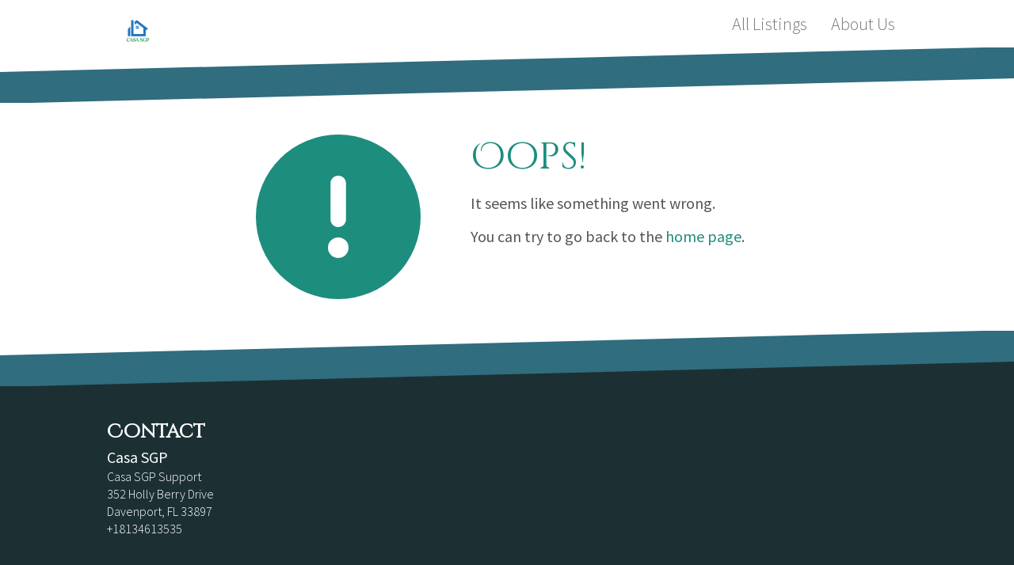

--- FILE ---
content_type: text/html; charset=utf-8
request_url: https://casasgp.staydirectly.com/error
body_size: 2195
content:
<!DOCTYPE HTML>
<html lang="en-gb" dir="ltr"  data-config='{"style":"forest"}'>

<head>

<meta http-equiv="X-UA-Compatible" content="IE=edge">
<meta name="viewport" content="width=device-width, initial-scale=1">
<meta charset="utf-8" />
	<base href="https://casasgp.staydirectly.com/error" />
	<title>Casa SGP</title>
	<link href="https://content.staydirectly.com/faab4670-93d4-48e4-a55a-134b639d2806/9b942f06-0daa-436d-be9f-eaac8c9e0054/faviconImage1689185825850/94E54.png" rel="shortcut icon" type="image/vnd.microsoft.icon" />
	<link href="/media/fontawesome/css/fontawesome.css" rel="stylesheet" />
	<link href="/media/fontawesome/css/solid.css" rel="stylesheet" />
	<link href="/media/fontawesome/css/v5-font-face.css" rel="stylesheet" />
	<link href="/cache/widgetkit/widgetkit-31079f4b.css" rel="stylesheet" />
	<script src="/media/fontawesome/js/all.js" async defer></script>
	<script src="https://content.staydirectly.com/sources/jquery.min.js" defer></script>
	<script src="https://content.staydirectly.com/sources/jquery-noconflict.js" defer></script>
	<script src="https://content.staydirectly.com/sources/jquery-migrate.min.js" defer></script>
	<script src="/cache/widgetkit/widgetkit-e7622be2.js" defer></script>
	<script src="/media/jui/js/bootstrap.min.js?7ca00c07149cdaa4539d864668fc0b7c" defer></script>
	<link href="https://content.staydirectly.com/faab4670-93d4-48e4-a55a-134b639d2806/9b942f06-0daa-436d-be9f-eaac8c9e0054/faviconImage1689185825850/94E54.png" rel="apple-touch-icon">

<link rel="stylesheet" href="/templates/yoo_capture/styles/forest/css/bootstrap.css">
<link rel="stylesheet" href="/templates/yoo_capture/styles/forest/css/theme5.min.css">
<link rel="stylesheet" href="/templates/yoo_capture/css/custom24.css">
<script src="/./templates/yoo_capture/js/parallax.js" defer></script>
<script src="/./templates/yoo_capture/js/theme20.js" defer></script>
    <!-- Google Analytics -->
    <script>
        (function(i,s,o,g,r,a,m){i['GoogleAnalyticsObject']=r;i[r]=i[r]||function(){
            (i[r].q=i[r].q||[]).push(arguments)},i[r].l=1*new Date();a=s.createElement(o),
            m=s.getElementsByTagName(o)[0];a.async=1;a.src=g;m.parentNode.insertBefore(a,m)
        })(window,document,'script','https://www.google-analytics.com/analytics.js','ga');

        ga('create', 'UA-131992696-1', 'auto');
        ga('send', 'pageview');
    </script>
    <!-- End Google Analytics -->

    
    </head>

<body class="tm-noblog">

    
		
				<div class="tm-block tm-headerbar uk-clearfix  tm-slant-bottom">
			<div class="uk-container uk-container-center">

								<a class="uk-navbar-brand uk-hidden-small menu-items" href="https://casasgp.staydirectly.com"><img class="top-logo menu-items" src="https://content.staydirectly.com/faab4670-93d4-48e4-a55a-134b639d2806/9b942f06-0daa-436d-be9f-eaac8c9e0054/siteLogo1689185764426/3617D.jpg" alt="Casa SGP">
</a>
				
				
				
								<div class="uk-navbar-flip uk-hidden-small">
					<ul class="uk-navbar-nav uk-hidden-small">
<li><a href="/" class="menu-items all-listings">All Listings</a></li><li><a href="/about-us" class="menu-items about-us">About Us</a></li></ul>				</div>
				
								<a href="#offcanvas" class="uk-navbar-toggle uk-navbar-flip uk-visible-small" data-uk-offcanvas></a>
				
								<div class="uk-navbar-brand uk-visible-small menu-items"><a class="tm-logo-small" href="https://casasgp.staydirectly.com"><img class="top-logo menu-items" src="https://content.staydirectly.com/faab4670-93d4-48e4-a55a-134b639d2806/9b942f06-0daa-436d-be9f-eaac8c9e0054/siteLogo1689185764426/3617D.jpg" alt="Casa SGP">
</a></div>
				
			</div>
			<div class="tm-slant-block-bottom"></div>
		</div>
		
				<div class="tm-block  tm-slant-top">
			<section class="top-parallax">
		        		    </section>
		</div>
		
		
		
				<div class="tm-block  tm-slant-bottom">
			<div class="uk-container uk-container-center">
				
													
				<div class="tm-middle uk-grid" data-uk-grid-match data-uk-grid-margin>

										<div class="tm-main uk-width-medium-1-1">

						
												<main class="tm-content">

							<div id="system-message-container">
</div>
<input type="hidden" value="9b942f06-0daa-436d-be9f-eaac8c9e0054" id="websiteId"><input type="hidden" value="private" id="siteStatus"><input type="hidden" value="All Listings" id="homePageMenuLabel"><input type="hidden" value="About Us" id="aboutUsMenuLabel"><input type="hidden" value="1" id="showAboutUs"><div class="uk-grid">
	<div class="uk-width-1-1 uk-width-large-2-3 uk-container-center">
		<div class="uk-grid uk-grid-large">
            <div class="uk-width-1-1 uk-width-medium-2-5 uk-text-center">
                <i class="fas fa-exclamation-circle uk-text-primary error-icon"></i>
            </div>
            <div class="uk-width-1-1 uk-width-medium-3-5">
                <h1>Oops!</h1>
                <p class="uk-text-large uk-margin-top">It seems like something went wrong.</p>
                                    <p class="uk-text-large uk-margin-top">You can try to go back to the <a href="/" target="_self">home page</a>.</p>
                            </div>
        </div>
	</div>

</div>



						</main>
						
						
					</div>
					
		            		            		            
				</div>
			</div>
			<div class="tm-slant-block-top"></div>			<div class="tm-slant-block-bottom"></div>		</div>
		
		
				<div class="tm-block  tm-slant-top">
			<section class="bottom-parallax">
		        		    </section>
		</div>
		
		
				<div class="tm-block tm-block-dark uk-panel-box-secondary">
			<div class="uk-container uk-container-center">
				<section class="tm-bottom-c uk-grid" data-uk-grid-match="{target:'> div > .uk-panel'}" data-uk-grid-margin>
<div class="uk-width-1-1"><div class=""><div class="uk-width-1-1 uk-grid">
    <div class="uk-width-1-1 uk-width-large-1-2 uk-margin-bottom" >
        <h4 class="uk-margin-bottom-remove uk-text-bold">Contact</h4>
        <div class="uk-text-large uk-margin-bottom-small">Casa SGP</div>
        <div>Casa SGP Support</div><div>352 Holly Berry Drive<br />
Davenport, FL 33897</div><div>+18134613535</div>    </div>
    </div></div>
</section>
			</div>
		<div class="tm-slant-block-top"></div>		</div>
		
				<div class="tm-block tm-block-dark uk-panel-box-secondary">
			<div class="uk-container uk-container-center">
				<footer class="tm-footer uk-text-center">

										<p><a class="tm-totop-scroller uk-margin-bottom" data-uk-smooth-scroll href="#"></a></p>
					
					<div class="uk-panel">
<div>
Powered by <a href="https://hosts.guesty.com?utm_source=www&utm_medium=footer&utm_campaign=casasgp.staydirectly.com"
              class="uk-text-large uk-text-bold" target="_blank">Guesty For Hosts</a>
</div>
<input type="hidden" value="forest" id="page-template">
</div>
				</footer>
			</div>
		<div class="tm-slant-block-top"></div>		</div>
		
	
		<div id="offcanvas" class="uk-offcanvas">
		<div class="uk-offcanvas-bar"><ul class="uk-nav uk-nav-offcanvas">
<li><a href="/" class="menu-items all-listings">All Listings</a></li><li><a href="/about-us" class="menu-items about-us">About Us</a></li></ul></div>
	</div>
	
</body>
</html>

--- FILE ---
content_type: text/css
request_url: https://casasgp.staydirectly.com/templates/yoo_capture/styles/forest/css/theme5.min.css
body_size: 24639
content:
@import url(https://fonts.googleapis.com/css?family=Cinzel+Decorative);@import url(https://fonts.googleapis.com/css?family=Source+Sans+Pro:400,300);html{font:300 16px/22px 'Source Sans Pro';-webkit-text-size-adjust:100%;-ms-text-size-adjust:100%;background:#fff;color:#555;-webkit-font-smoothing:antialiased}body{margin:0}a{background:0 0}a:active,a:hover{outline:0}.uk-link,a{color:#1d8d7e;text-decoration:none;cursor:pointer}.uk-link:hover,a:hover{color:#306d7e;text-decoration:underline}abbr[title]{border-bottom:1px dotted}b,strong{font-weight:700}:not(pre)>code,:not(pre)>kbd,:not(pre)>samp{font-size:14px;font-family:Consolas,monospace,serif;color:#1d8d7e;white-space:nowrap;background:#ecf2f1;padding:2px;border:1px solid #cedddb}em{color:#1d8d7e}ins{background:rgba(29,141,126,.2);color:#555;text-decoration:none}mark{background:rgba(29,141,126,.2);color:#555}q{font-style:italic}small{font-size:80%}sub,sup{font-size:75%;line-height:0;position:relative;vertical-align:baseline}sup{top:-.5em}sub{bottom:-.25em}audio,canvas,iframe,img,svg,video{vertical-align:middle}audio,canvas,img,svg,video{max-width:100%;height:auto;box-sizing:border-box}.uk-img-preserve,.uk-img-preserve audio,.uk-img-preserve canvas,.uk-img-preserve img,.uk-img-preserve svg,.uk-img-preserve video{max-width:none}img{border:0}svg:not(:root){overflow:hidden}blockquote,figure{margin:0}address,blockquote,dl,fieldset,figure,ol,p,pre,ul{margin:0 0 15px 0}*+address,*+blockquote,*+dl,*+fieldset,*+figure,*+ol,*+p,*+pre,*+ul{margin-top:15px}h1,h2,h3,h4,h5,h6{margin:0 0 15px 0;font-family:'Cinzel Decorative';font-weight:400;color:#1d8d7e;text-transform:none}*+h1,*+h2,*+h3,*+h4,*+h5,*+h6{margin-top:25px}.uk-h1,h1{font-size:48px;line-height:58px}.uk-h2,h2{font-size:38px;line-height:38px}.uk-h3,h3{font-size:32px;line-height:48px}.uk-h4,h4{font-size:24px;line-height:36px}.uk-h5,h5{font-size:16px;line-height:22px}.uk-h6,h6{font-size:14px;line-height:21px}ol,ul{padding-left:30px}ol>li>ol,ol>li>ul,ul>li>ol,ul>li>ul{margin:0}dt{font-weight:700}dd{margin-left:0}hr{box-sizing:content-box;height:0;margin:15px 0;border:0;border-top:1px solid rgba(0,0,0,.1)}address{font-style:normal}blockquote{padding-left:15px;border-left:5px solid rgba(0,0,0,.1);font-size:18px;line-height:25px;font-style:italic}pre{padding:10px;background:#ecf2f1;font:14px/21px Consolas,monospace,serif;color:#555;-moz-tab-size:4;tab-size:4;overflow:auto}::-moz-selection{background:#1d8d7e;color:#fff;text-shadow:none}::selection{background:#1d8d7e;color:#fff;text-shadow:none}article,aside,details,figcaption,figure,footer,header,main,nav,section,summary{display:block}progress{vertical-align:baseline}audio:not([controls]){display:none}[hidden],template{display:none}iframe{border:0}@media screen and (max-width:400px){@-ms-viewport{width:device-width}}a{-webkit-transition:color .3s ease-in-out;-moz-transition:color .3s ease-in-out;transition:color .3s ease-in-out}a:hover{text-decoration:none}blockquote small{color:#999}.uk-grid{display:-ms-flexbox;display:-webkit-flex;display:flex;-ms-flex-wrap:wrap;-webkit-flex-wrap:wrap;flex-wrap:wrap;margin:0;padding:0;list-style:none}.uk-grid:after,.uk-grid:before{content:"";display:block;overflow:hidden}.uk-grid:after{clear:both}.uk-grid>*{-ms-flex:none;-webkit-flex:none;flex:none;margin:0;float:left}.uk-grid>*>:last-child{margin-bottom:0}.uk-grid{margin-left:-25px}.uk-grid>*{padding-left:25px}.uk-grid+.uk-grid,.uk-grid-margin,.uk-grid>*>.uk-panel+.uk-panel{margin-top:25px}@media (min-width:1220px){.uk-grid{margin-left:-35px}.uk-grid>*{padding-left:35px}.uk-grid+.uk-grid,.uk-grid-margin,.uk-grid>*>.uk-panel+.uk-panel{margin-top:35px}}.uk-grid-collapse{margin-left:0}.uk-grid-collapse>*{padding-left:0}.uk-grid-collapse+.uk-grid-collapse,.uk-grid-collapse>*>.uk-panel+.uk-panel,.uk-grid-collapse>.uk-grid-margin{margin-top:0}.uk-grid-small{margin-left:-10px}.uk-grid-small>*{padding-left:10px}.uk-grid-small+.uk-grid-small,.uk-grid-small>*>.uk-panel+.uk-panel,.uk-grid-small>.uk-grid-margin{margin-top:10px}.uk-grid-medium{margin-left:-25px}.uk-grid-medium>*{padding-left:25px}.uk-grid-medium+.uk-grid-medium,.uk-grid-medium>*>.uk-panel+.uk-panel,.uk-grid-medium>.uk-grid-margin{margin-top:25px}@media (min-width:960px){.uk-grid-large{margin-left:-35px}.uk-grid-large>*{padding-left:35px}.uk-grid-large+.uk-grid-large,.uk-grid-large-margin,.uk-grid-large>*>.uk-panel+.uk-panel{margin-top:35px}}@media (min-width:1220px){.uk-grid-large{margin-left:-50px}.uk-grid-large>*{padding-left:50px}.uk-grid-large+.uk-grid-large,.uk-grid-large-margin,.uk-grid-large>*>.uk-panel+.uk-panel{margin-top:50px}}.uk-grid-divider:not(:empty){margin-left:-25px;margin-right:-25px}.uk-grid-divider>*{padding-left:25px;padding-right:25px}.uk-grid-divider>[class*=uk-width-1-]:not(.uk-width-1-1):nth-child(n+2),.uk-grid-divider>[class*=uk-width-2-]:nth-child(n+2),.uk-grid-divider>[class*=uk-width-3-]:nth-child(n+2),.uk-grid-divider>[class*=uk-width-4-]:nth-child(n+2),.uk-grid-divider>[class*=uk-width-5-]:nth-child(n+2),.uk-grid-divider>[class*=uk-width-6-]:nth-child(n+2),.uk-grid-divider>[class*=uk-width-7-]:nth-child(n+2),.uk-grid-divider>[class*=uk-width-8-]:nth-child(n+2),.uk-grid-divider>[class*=uk-width-9-]:nth-child(n+2){border-left:1px solid rgba(0,0,0,.1)}@media (min-width:768px){.uk-grid-divider>[class*=uk-width-medium-]:not(.uk-width-medium-1-1):nth-child(n+2){border-left:1px solid rgba(0,0,0,.1)}}@media (min-width:960px){.uk-grid-divider>[class*=uk-width-large-]:not(.uk-width-large-1-1):nth-child(n+2){border-left:1px solid rgba(0,0,0,.1)}}@media (min-width:1220px){.uk-grid-divider:not(:empty){margin-left:-35px;margin-right:-35px}.uk-grid-divider>*{padding-left:35px;padding-right:35px}.uk-grid-divider:empty{margin-top:35px;margin-bottom:35px}}.uk-grid-divider:empty{margin-top:25px;margin-bottom:25px;border-top:1px solid rgba(0,0,0,.1)}.uk-grid-match>*{display:-ms-flexbox;display:-webkit-flex;display:flex;-ms-flex-wrap:wrap;-webkit-flex-wrap:wrap;flex-wrap:wrap}.uk-grid-match>*>*{-ms-flex:none;-webkit-flex:none;flex:none;box-sizing:border-box;width:100%}[class*=uk-grid-width]>*{box-sizing:border-box;width:100%}.uk-grid-width-1-2>*{width:50%}.uk-grid-width-1-3>*{width:33.333%}.uk-grid-width-1-4>*{width:25%}.uk-grid-width-1-5>*{width:20%}.uk-grid-width-1-6>*{width:16.666%}.uk-grid-width-1-10>*{width:10%}.uk-grid-width-auto>*{width:auto}@media (min-width:480px){.uk-grid-width-small-1-1>*{width:100%}.uk-grid-width-small-1-2>*{width:50%}.uk-grid-width-small-1-3>*{width:33.333%}.uk-grid-width-small-1-4>*{width:25%}.uk-grid-width-small-1-5>*{width:20%}.uk-grid-width-small-1-6>*{width:16.666%}.uk-grid-width-small-1-10>*{width:10%}}@media (min-width:768px){.uk-grid-width-medium-1-1>*{width:100%}.uk-grid-width-medium-1-2>*{width:50%}.uk-grid-width-medium-1-3>*{width:33.333%}.uk-grid-width-medium-1-4>*{width:25%}.uk-grid-width-medium-1-5>*{width:20%}.uk-grid-width-medium-1-6>*{width:16.666%}.uk-grid-width-medium-1-10>*{width:10%}}@media (min-width:960px){.uk-grid-width-large-1-1>*{width:100%}.uk-grid-width-large-1-2>*{width:50%}.uk-grid-width-large-1-3>*{width:33.333%}.uk-grid-width-large-1-4>*{width:25%}.uk-grid-width-large-1-5>*{width:20%}.uk-grid-width-large-1-6>*{width:16.666%}.uk-grid-width-large-1-10>*{width:10%}}@media (min-width:1220px){.uk-grid-width-xlarge-1-1>*{width:100%}.uk-grid-width-xlarge-1-2>*{width:50%}.uk-grid-width-xlarge-1-3>*{width:33.333%}.uk-grid-width-xlarge-1-4>*{width:25%}.uk-grid-width-xlarge-1-5>*{width:20%}.uk-grid-width-xlarge-1-6>*{width:16.666%}.uk-grid-width-xlarge-1-10>*{width:10%}}[class*=uk-width]{box-sizing:border-box;width:100%}.uk-width-1-1{width:100%}.uk-width-1-2,.uk-width-2-4,.uk-width-3-6,.uk-width-5-10{width:50%}.uk-width-1-3,.uk-width-2-6{width:33.333%}.uk-width-2-3,.uk-width-4-6{width:66.666%}.uk-width-1-4{width:25%}.uk-width-3-4{width:75%}.uk-width-1-5,.uk-width-2-10{width:20%}.uk-width-2-5,.uk-width-4-10{width:40%}.uk-width-3-5,.uk-width-6-10{width:60%}.uk-width-4-5,.uk-width-8-10{width:80%}.uk-width-1-6{width:16.666%}.uk-width-5-6{width:83.333%}.uk-width-1-10{width:10%}.uk-width-3-10{width:30%}.uk-width-7-10{width:70%}.uk-width-9-10{width:90%}@media (min-width:480px){.uk-width-small-1-1{width:100%}.uk-width-small-1-2,.uk-width-small-2-4,.uk-width-small-3-6,.uk-width-small-5-10{width:50%}.uk-width-small-1-3,.uk-width-small-2-6{width:33.333%}.uk-width-small-2-3,.uk-width-small-4-6{width:66.666%}.uk-width-small-1-4{width:25%}.uk-width-small-3-4{width:75%}.uk-width-small-1-5,.uk-width-small-2-10{width:20%}.uk-width-small-2-5,.uk-width-small-4-10{width:40%}.uk-width-small-3-5,.uk-width-small-6-10{width:60%}.uk-width-small-4-5,.uk-width-small-8-10{width:80%}.uk-width-small-1-6{width:16.666%}.uk-width-small-5-6{width:83.333%}.uk-width-small-1-10{width:10%}.uk-width-small-3-10{width:30%}.uk-width-small-7-10{width:70%}.uk-width-small-9-10{width:90%}}@media (min-width:768px){.uk-width-medium-1-1{width:100%}.uk-width-medium-1-2,.uk-width-medium-2-4,.uk-width-medium-3-6,.uk-width-medium-5-10{width:50%}.uk-width-medium-1-3,.uk-width-medium-2-6{width:33.333%}.uk-width-medium-2-3,.uk-width-medium-4-6{width:66.666%}.uk-width-medium-1-4{width:25%}.uk-width-medium-3-4{width:75%}.uk-width-medium-1-5,.uk-width-medium-2-10{width:20%}.uk-width-medium-2-5,.uk-width-medium-4-10{width:40%}.uk-width-medium-3-5,.uk-width-medium-6-10{width:60%}.uk-width-medium-4-5,.uk-width-medium-8-10{width:80%}.uk-width-medium-1-6{width:16.666%}.uk-width-medium-5-6{width:83.333%}.uk-width-medium-1-10{width:10%}.uk-width-medium-3-10{width:30%}.uk-width-medium-7-10{width:70%}.uk-width-medium-9-10{width:90%}}@media (min-width:960px){.uk-width-large-1-1{width:100%}.uk-width-large-1-2,.uk-width-large-2-4,.uk-width-large-3-6,.uk-width-large-5-10{width:50%}.uk-width-large-1-3,.uk-width-large-2-6{width:33.333%}.uk-width-large-2-3,.uk-width-large-4-6{width:66.666%}.uk-width-large-1-4{width:25%}.uk-width-large-3-4{width:75%}.uk-width-large-1-5,.uk-width-large-2-10{width:20%}.uk-width-large-2-5,.uk-width-large-4-10{width:40%}.uk-width-large-3-5,.uk-width-large-6-10{width:60%}.uk-width-large-4-5,.uk-width-large-8-10{width:80%}.uk-width-large-1-6{width:16.666%}.uk-width-large-5-6{width:83.333%}.uk-width-large-1-10{width:10%}.uk-width-large-3-10{width:30%}.uk-width-large-7-10{width:70%}.uk-width-large-9-10{width:90%}}@media (min-width:1220px){.uk-width-xlarge-1-1{width:100%}.uk-width-xlarge-1-2,.uk-width-xlarge-2-4,.uk-width-xlarge-3-6,.uk-width-xlarge-5-10{width:50%}.uk-width-xlarge-1-3,.uk-width-xlarge-2-6{width:33.333%}.uk-width-xlarge-2-3,.uk-width-xlarge-4-6{width:66.666%}.uk-width-xlarge-1-4{width:25%}.uk-width-xlarge-3-4{width:75%}.uk-width-xlarge-1-5,.uk-width-xlarge-2-10{width:20%}.uk-width-xlarge-2-5,.uk-width-xlarge-4-10{width:40%}.uk-width-xlarge-3-5,.uk-width-xlarge-6-10{width:60%}.uk-width-xlarge-4-5,.uk-width-xlarge-8-10{width:80%}.uk-width-xlarge-1-6{width:16.666%}.uk-width-xlarge-5-6{width:83.333%}.uk-width-xlarge-1-10{width:10%}.uk-width-xlarge-3-10{width:30%}.uk-width-xlarge-7-10{width:70%}.uk-width-xlarge-9-10{width:90%}}@media (min-width:768px){[class*=uk-pull-],[class*=uk-push-]{position:relative}.uk-push-1-2,.uk-push-2-4,.uk-push-3-6,.uk-push-5-10{left:50%}.uk-push-1-3,.uk-push-2-6{left:33.333%}.uk-push-2-3,.uk-push-4-6{left:66.666%}.uk-push-1-4{left:25%}.uk-push-3-4{left:75%}.uk-push-1-5,.uk-push-2-10{left:20%}.uk-push-2-5,.uk-push-4-10{left:40%}.uk-push-3-5,.uk-push-6-10{left:60%}.uk-push-4-5,.uk-push-8-10{left:80%}.uk-push-1-6{left:16.666%}.uk-push-5-6{left:83.333%}.uk-push-1-10{left:10%}.uk-push-3-10{left:30%}.uk-push-7-10{left:70%}.uk-push-9-10{left:90%}.uk-pull-1-2,.uk-pull-2-4,.uk-pull-3-6,.uk-pull-5-10{left:-50%}.uk-pull-1-3,.uk-pull-2-6{left:-33.333%}.uk-pull-2-3,.uk-pull-4-6{left:-66.666%}.uk-pull-1-4{left:-25%}.uk-pull-3-4{left:-75%}.uk-pull-1-5,.uk-pull-2-10{left:-20%}.uk-pull-2-5,.uk-pull-4-10{left:-40%}.uk-pull-3-5,.uk-pull-6-10{left:-60%}.uk-pull-4-5,.uk-pull-8-10{left:-80%}.uk-pull-1-6{left:-16.666%}.uk-pull-5-6{left:-83.333%}.uk-pull-1-10{left:-10%}.uk-pull-3-10{left:-30%}.uk-pull-7-10{left:-70%}.uk-pull-9-10{left:-90%}}.uk-panel{display:block;position:relative}.uk-panel,.uk-panel:hover{text-decoration:none}.uk-panel:after,.uk-panel:before{content:"";display:table}.uk-panel:after{clear:both}.uk-panel>:not(.uk-panel-title):last-child{margin-bottom:0}.uk-panel-title{margin-top:0;margin-bottom:15px;font-size:24px;line-height:36px;font-weight:400;text-transform:none;color:#555}.uk-panel-badge{position:absolute;top:0;right:0;z-index:1;top:12px;right:12px}.uk-panel-teaser{margin-bottom:15px}.uk-panel-body{padding:35px}.uk-panel-box{padding:35px;background:#ecf2f1;color:#555;box-shadow:0 1px 0 rgba(0,0,0,.1)}.uk-panel-box-hover:hover{color:#555}.uk-panel-box .uk-panel-title{color:#555}.uk-panel-box .uk-panel-badge{top:15px;right:5px}.uk-panel-box>.uk-panel-teaser{margin-top:-35px;margin-left:-35px;margin-right:-35px}.uk-panel-box>.uk-nav-side{margin:0 -35px}.uk-panel-box-primary{background-color:#1d8d7e;color:#fff}.uk-panel-box-primary>:not([class*=uk-nav]) a:not([class]),.uk-panel-box-primary>a:not([class]){color:#3ad6c1}.uk-panel-box-primary>:not([class*=uk-nav]) a:not([class]):hover,.uk-panel-box-primary>a:not([class]):hover{color:#fff}.uk-panel-box-primary a{color:rgba(255,255,255,.7)}.uk-panel-box-primary a:hover{color:#fff}.uk-panel-box-primary .uk-button-primary{background:#3ad6c1}.uk-panel-box-primary .uk-button-primary:hover{background:#64dfcf}.uk-panel-box-primary .uk-button-primary:active{background:#26b7a4}.uk-panel-box-primary .uk-nav>li>a:hover{background:#19786b}.uk-panel-box-primary-hover:hover{color:#fff}.uk-panel-box-primary .uk-panel-title{color:#fff}.uk-panel-box-secondary{background-color:#306d7e;color:#fff}.uk-panel-box-secondary>:not([class*=uk-nav]) a:not([class]),.uk-panel-box-secondary>a:not([class]){color:#9fcedb}.uk-panel-box-secondary>:not([class*=uk-nav]) a:not([class]):hover,.uk-panel-box-secondary>a:not([class]):hover{color:#fff}.uk-panel-box-secondary a{color:rgba(255,255,255,.7)}.uk-panel-box-secondary a:hover{color:#fff}.uk-panel-box-secondary .uk-button:not(.uk-button-primary):not(.uk-button-success):not(.uk-button-danger){background:#3e8da3}.uk-panel-box-secondary .uk-button:not(.uk-button-primary):not(.uk-button-success):not(.uk-button-danger):hover{background:#56a8be}.uk-panel-box-secondary .uk-button:not(.uk-button-primary):not(.uk-button-success):not(.uk-button-danger):active{background:#224d59}.uk-panel-box-secondary .uk-nav>li>a:hover{background:#295d6c}.uk-panel-box-secondary-hover:hover{color:#fff}.uk-panel-box-secondary .uk-panel-title{color:#fff}.uk-panel-hover{padding:15px;color:#444;border:1px solid transparent}.uk-panel-hover:hover{background:#fff;color:#555;border-color:rgba(0,0,0,.1)}.uk-panel-hover .uk-panel-badge{top:10px;right:10px}.uk-panel-hover>.uk-panel-teaser{margin-top:-16px;margin-left:-16px;margin-right:-16px}.uk-panel-header .uk-panel-title{padding-bottom:10px;border-bottom:1px solid rgba(0,0,0,.1);color:#555}.uk-panel-space{padding:30px}.uk-panel-space .uk-panel-badge{top:30px;right:30px}.uk-panel+.uk-panel-divider{margin-top:50px!important}.uk-panel+.uk-panel-divider:before{content:"";display:block;position:absolute;top:-25px;left:0;right:0;border-top:1px solid rgba(0,0,0,.1)}@media (min-width:1220px){.uk-panel+.uk-panel-divider{margin-top:70px!important}.uk-panel+.uk-panel-divider:before{top:-35px}}.uk-panel-box .uk-nav-side{margin:0}.uk-panel:after,.uk-panel:before{display:block}.uk-panel-box .uk-panel-badge{font-size:14px;font-weight:300;background:0 0}.uk-panel-box .uk-panel-badge:before{content:"";position:absolute;right:-5px;top:-15px;width:80px;height:80px;background:linear-gradient(to left bottom,#1d8d7e 48%,rgba(0,0,0,.1) 2%,transparent 50%);z-index:-1}.uk-panel-box-primary .uk-nav-side .uk-nav-header{color:#fff}.uk-panel-box-primary .uk-nav-side ul a,.uk-panel-box-primary .uk-nav-side>li>a{color:rgba(255,255,255,.6)}.uk-panel-box-primary .uk-nav-side ul a:hover,.uk-panel-box-primary .uk-nav-side>li>a:hover{color:#fff}.uk-panel-box-primary .uk-nav-side ul a:focus,.uk-panel-box-primary .uk-nav-side>li>a:focus{background:#146358}.uk-panel-box-primary .uk-nav-side ul>li>a:hover{color:#fff}.uk-panel-box-primary .uk-nav-side>li.uk-active>a{background:#3ad6c1}.uk-panel-box-primary .uk-nav-side>li.uk-active>a,.uk-panel-box-primary .uk-nav-side>li>a:active{color:#fff}.uk-block{position:relative;box-sizing:border-box;padding-top:20px;padding-bottom:20px}@media (min-width:768px){.uk-block{padding-top:50px;padding-bottom:50px}}.uk-block:after,.uk-block:before{content:"";display:table}.uk-block:after{clear:both}.uk-block>:last-child{margin-bottom:0}.uk-block-large{padding-top:20px;padding-bottom:20px}@media (min-width:768px){.uk-block-large{padding-top:50px;padding-bottom:50px}}@media (min-width:960px){.uk-block-large{padding-top:100px;padding-bottom:100px}}.uk-block-default{background:#fff}.uk-block-muted{background:#ecf2f1}.uk-block-primary{background:#1d8d7e}.uk-block-secondary{background:#1c3034}.uk-block-default+.uk-block-default,.uk-block-muted+.uk-block-muted,.uk-block-primary+.uk-block-primary,.uk-block-secondary+.uk-block-secondary{padding-top:0}.uk-article:after,.uk-article:before{content:"";display:table}.uk-article:after{clear:both}.uk-article>:last-child{margin-bottom:0}.uk-article+.uk-article{margin-top:35px}.uk-article-title{font-size:48px;line-height:58px;font-weight:400;text-transform:none}.uk-article-title a{color:inherit;text-decoration:none}.uk-article-meta{font-size:14px;line-height:21px;color:#999}.uk-article-lead{color:#555;font-size:24px;line-height:29px;font-weight:400}.uk-article-divider{margin-bottom:25px;border-color:rgba(0,0,0,.1)}*+.uk-article-divider{margin-top:25px}.uk-comment-header{margin-bottom:15px}.uk-comment-header:after,.uk-comment-header:before{content:"";display:table}.uk-comment-header:after{clear:both}.uk-comment-avatar{margin-right:15px;float:left}.uk-comment-title{margin:5px 0 0 0;font-size:18px;line-height:25px}.uk-comment-meta{margin:2px 0 0 0;font-size:12px;line-height:17px;color:#999}.uk-comment-body>:last-child{margin-bottom:0}.uk-comment-list{padding:0;list-style:none}.uk-comment-list .uk-comment+ul{margin:15px 0 0 0;list-style:none}.uk-comment-list .uk-comment+ul>li:nth-child(n+2),.uk-comment-list>li:nth-child(n+2){margin-top:15px}@media (min-width:768px){.uk-comment-list .uk-comment+ul{padding-left:100px}}.uk-comment-primary{background:#ecf2f1;padding:20px}.uk-cover-background{background-position:50% 50%;background-size:cover;background-repeat:no-repeat}.uk-cover{overflow:hidden}.uk-cover-object{width:auto;height:auto;min-width:100%;min-height:100%;max-width:none;position:relative;left:50%;top:50%;-webkit-transform:translate(-50%,-50%);transform:translate(-50%,-50%)}[data-uk-cover]{position:relative;left:50%;top:50%;-webkit-transform:translate(-50%,-50%);transform:translate(-50%,-50%)}.uk-nav,.uk-nav ul{margin:0;padding:0;list-style:none}.uk-nav li>a{display:block;text-decoration:none}.uk-nav>li>a{padding:10px 15px}.uk-nav ul{padding-left:15px}.uk-nav ul a{padding:2px 0}.uk-nav li>a>div{font-size:14px;line-height:21px}.uk-nav-header{padding:10px 15px;text-transform:uppercase;font-weight:400;font-size:16px}.uk-nav-header:not(:first-child){margin-top:15px}.uk-nav-divider{margin:0 0}ul.uk-nav-sub{padding:5px 0 5px 30px;position:relative}ul.uk-nav-sub ul{position:relative}ul.uk-nav-sub>li>a{border-left:1px solid rgba(29,141,126,.1);padding-left:10px}ul.uk-nav-sub>li>a:hover{border-left:1px solid rgba(29,141,126,.8)}ul.uk-nav-sub>li>ul{padding:0 10px;border-left:1px solid rgba(29,141,126,.1)}ul.uk-nav-sub>li>ul>li>a{border-left:1px solid rgba(29,141,126,.1);padding-left:10px}ul.uk-nav-sub>li>ul>li>a:focus,ul.uk-nav-sub>li>ul>li>a:hover{border-left:1px solid rgba(29,141,126,.8)}.uk-nav-parent-icon>.uk-parent>a:after{content:"\f104";width:22px;margin-right:-10px;float:right;font-family:"Font Awesome 5 Free";font-weight: 900;text-align:center}.uk-nav-parent-icon>.uk-parent.uk-open>a:after{content:"\f107"}.uk-nav-side>li>a{color:#555;-webkit-transition:all ease-in-out .3s;transition:all ease-in-out .3s}.uk-nav-side>li>a:focus,.uk-nav-side>li>a:hover{background:#dde8e6;color:#1d8d7e;outline:0}.uk-nav-side>li.uk-active>a{background:#1d8d7e;color:#fff}.uk-nav-side .uk-nav-header{color:#555}.uk-nav-side .uk-nav-divider{border-top:1px solid rgba(0,0,0,.1)}.uk-nav-side ul a{color:#555}.uk-nav-side ul a:hover{color:#1d8d7e}.uk-nav-dropdown>li>a{color:#555;-webkit-transition:background ease-in-out .3s;transition:background ease-in-out .3s}.uk-nav-dropdown>li>a:focus,.uk-nav-dropdown>li>a:hover{background:#dde8e6;color:#1d8d7e;outline:0}.uk-nav-dropdown .uk-nav-header{color:#999}.uk-nav-dropdown .uk-nav-divider{border-top:1px solid rgba(0,0,0,.1)}.uk-nav-dropdown ul a{color:#555}.uk-nav-dropdown ul a:hover{color:#1d8d7e}.uk-nav-navbar>li>a{color:#555}.uk-nav-navbar>li>a:focus,.uk-nav-navbar>li>a:hover{background:#1d8d7e;color:#fff;outline:0}.uk-nav-navbar .uk-nav-header{color:#999}.uk-nav-navbar .uk-nav-divider{border-top:1px solid rgba(0,0,0,.1)}.uk-nav-navbar ul a{color:#555}.uk-nav-navbar ul a:hover{color:#1d8d7e}.uk-nav-offcanvas>li>a{color:rgba(255,255,255,.5);padding:15px 15px;border-bottom:1px solid rgba(0,0,0,.1)}.uk-nav-offcanvas>.uk-open>a,html:not(.uk-touch) .uk-nav-offcanvas>li>a:focus,html:not(.uk-touch) .uk-nav-offcanvas>li>a:hover{background:rgba(87,87,87,.2);color:#fff;outline:0}html .uk-nav.uk-nav-offcanvas>li.uk-active>a{background:#1d8d7e;color:#fff;border-bottom:1px solid rgba(0,0,0,.2)}.uk-nav-offcanvas .uk-nav-header{color:#fff}.uk-nav-offcanvas .uk-nav-divider{border-top:1px solid rgba(28,48,52,.4);border-top:3px solid rgba(28,48,52,.4)}.uk-nav-offcanvas ul a{color:rgba(255,255,255,.5)}html:not(.uk-touch) .uk-nav-offcanvas ul a:hover{color:#fff}.uk-nav-dropdown>li.uk-active a,.uk-nav-dropdown>li>a:focus{background:#1d8d7e;color:#fff}.uk-nav-offcanvas ul.uk-nav-sub>li>a:after,.uk-nav-offcanvas ul.uk-nav-sub>li>a:hover:after,.uk-nav-offcanvas ul.uk-nav-sub>li>ul>li>a:after,.uk-nav-offcanvas ul.uk-nav-sub>li>ul>li>a:before,.uk-nav-offcanvas ul.uk-nav-sub>li>ul>li>a:hover:after{display:none}.uk-nav-offcanvas .uk-nav-sub{border-bottom:1px solid rgba(0,0,0,.2)}.uk-nav-offcanvas .uk-nav-sub,.uk-nav-offcanvas .uk-nav-sub ul{padding:0}.uk-nav-offcanvas .uk-nav-sub{background:#465356}.uk-nav-offcanvas .uk-nav-sub ul{background:#445153}.uk-nav-offcanvas .uk-nav-sub ul ul{background:#424e50}.uk-nav-offcanvas .uk-nav-sub ul>li>a{padding-left:25px}.uk-nav-offcanvas .uk-nav-sub ul ul>li>a{padding-left:35px}.uk-nav-offcanvas .uk-nav-sub li>a{padding:15px;border-top:1px solid rgba(0,0,0,.1)}.uk-navbar{background:#fff;color:#555}.uk-navbar:after,.uk-navbar:before{content:"";display:table}.uk-navbar:after{clear:both}.uk-navbar-nav{margin:0;padding:0;list-style:none;float:left}.uk-navbar-nav>li{float:left;position:relative}.uk-navbar-nav>li>a{display:block;box-sizing:border-box;text-decoration:none;height:60px;padding:0 15px;line-height:60px;color:#777;font-size:22px;font-family:'Source Sans Pro';font-weight:300;margin:auto}.uk-navbar-nav>li>a[href='#']{cursor:text}.uk-navbar-nav>li.uk-open>a,.uk-navbar-nav>li:hover>a,.uk-navbar-nav>li>a:focus{background-color:none;color:#306d7e;outline:0}.uk-navbar-nav>li>a:active{background-color:none;color:#1d8d7e}.uk-navbar-nav>li.uk-active>a{background-color:none;color:#1d8d7e}.uk-navbar-nav .uk-navbar-nav-subtitle{line-height:104px}.uk-navbar-nav-subtitle>div{margin-top:-40px;font-size:14px;line-height:16px}.uk-navbar-brand,.uk-navbar-content,.uk-navbar-toggle{box-sizing:border-box;display:block;height:60px;padding:0 15px;float:left;padding:0}.uk-navbar-brand:before,.uk-navbar-content:before,.uk-navbar-toggle:before{content:'';display:inline-block;height:100%;vertical-align:middle}.uk-navbar-content+.uk-navbar-content:not(.uk-navbar-center){padding-left:0}.uk-navbar-content>a:not([class]){color:#1d8d7e}.uk-navbar-content>a:not([class]):hover{color:#306d7e}.uk-navbar-brand{font-size:22px;color:#1d8d7e;text-decoration:none}.uk-navbar-brand:focus,.uk-navbar-brand:hover{color:#3ad6c1;text-decoration:none;outline:0}.uk-navbar-toggle{font-size:20px;color:#555;text-decoration:none}.uk-navbar-toggle:focus,.uk-navbar-toggle:hover{color:#555;text-decoration:none;outline:0}.uk-navbar-toggle:after{content:"\f0c9";font-family:"Font Awesome 5 Free";font-weight: 900;vertical-align:middle}.uk-navbar-toggle-alt:after{content:"\f002"}.uk-navbar-center{float:none;text-align:center;max-width:50%;margin-left:auto;margin-right:auto}.uk-navbar-flip{float:right}ul.uk-navbar-nav>li:before{content:"";position:absolute;top:0;left:0;width:100%;height:1px;background:#1d8d7e;opacity:0;-webkit-transition:height .2s,opacity .2s,-webkit-transform .2s;-moz-transition:height .2s,opacity .2s,-moz-transform .2s;transition:height .2s,opacity .2s,transform .2s}ul.uk-navbar-nav>li:hover:before{height:8px;background:#1d8d7e;opacity:1}.uk-navbar-nav-subtitle>i+div{margin-left:30px}.uk-navbar-brand{font-weight:400;line-height:60px;padding:0}.uk-subnav{display:-ms-flexbox;display:-webkit-flex;display:flex;-ms-flex-wrap:wrap;-webkit-flex-wrap:wrap;flex-wrap:wrap;margin-left:-10px;margin-top:-10px;padding:0;list-style:none}.uk-subnav>*{-ms-flex:none;-webkit-flex:none;flex:none;padding-left:10px;margin-top:10px;position:relative}.uk-subnav:after,.uk-subnav:before{content:"";display:block;overflow:hidden}.uk-subnav:after{clear:both}.uk-subnav>*{float:left}.uk-subnav>*>*{display:inline-block;color:#555}.uk-subnav>*>:focus,.uk-subnav>*>:hover{color:#1d8d7e;text-decoration:none}.uk-subnav>.uk-active>*{color:#1d8d7e}.uk-subnav-line>:before{content:"";display:inline-block;height:10px;vertical-align:middle}.uk-subnav-line>:nth-child(n+2):before{margin-right:10px;border-left:1px solid rgba(0,0,0,.1)}.uk-subnav-pill>*>*{padding:3px 9px}.uk-subnav-pill>*>:focus,.uk-subnav-pill>*>:hover{background:#eee;color:#555;text-decoration:none;outline:0}.uk-subnav-pill>.uk-active>*{background:#1d8d7e;color:#fff}.uk-subnav>.uk-disabled>*{background:0 0;color:#999;text-decoration:none;cursor:text}.uk-breadcrumb{padding:0;list-style:none;font-size:.001px}.uk-breadcrumb a{-webkit-transition:all ease-in-out .2s;transition:all ease-in-out .2s}.uk-breadcrumb a:hover{-webkit-transform:scale(1.2);transform:scale(1.2)}.uk-breadcrumb>li{font-size:1rem;vertical-align:top}.uk-breadcrumb>li,.uk-breadcrumb>li>a,.uk-breadcrumb>li>span{display:inline-block}.uk-breadcrumb>li:nth-child(n+2):before{content:"|";display:inline-block;margin:0 12px;color:rgba(48,109,126,.1)}.uk-breadcrumb>li:not(.uk-active)>span{color:#999}.uk-pagination{padding:0;list-style:none;text-align:center;font-size:.001px}.uk-pagination:after,.uk-pagination:before{content:"";display:table}.uk-pagination:after{clear:both}.uk-pagination>li{display:inline-block;font-size:1rem;vertical-align:top}.uk-pagination>li:nth-child(n+2){margin-left:5px}.uk-pagination>li>a,.uk-pagination>li>span{display:inline-block;min-width:18px;padding:3px 5px;line-height:22px;text-decoration:none;box-sizing:content-box;text-align:center;padding:10px 12px;box-shadow:0 1px 0 rgba(0,0,0,.05)}.uk-pagination>li>a{background:#ecf2f1;color:#555;-webkit-transition:-webkit-transform ease-in-out .2s;transition:transform ease-in-out .2s}.uk-pagination>li>a:focus,.uk-pagination>li>a:hover{background-color:#1d8d7e;color:#fff;outline:0;-webkit-transform:scale(1.2);transform:scale(1.2)}.uk-pagination>li>a:active{background-color:#19786b;color:#fff}.uk-pagination>.uk-active>span{background:#dde8e6;color:#1d8d7e;box-shadow:inset 0 1px 0 rgba(0,0,0,.01);-webkit-transition:-webkit-transform ease-in-out .2s;transition:transform ease-in-out .2s}.uk-pagination>.uk-active>span:hover{-webkit-transform:scale(1.2);transform:scale(1.2)}.uk-pagination>.uk-disabled>span{background-color:rgba(0,0,0,.03);color:#999}.uk-pagination-previous{float:left}.uk-pagination-next{float:right}.uk-pagination-left{text-align:left}.uk-pagination-right{text-align:right}.uk-pagination>li>span{box-shadow:none}.uk-tab{margin:0;padding:0;list-style:none;border-bottom:1px solid rgba(0,0,0,.1)}.uk-tab:after,.uk-tab:before{content:"";display:table}.uk-tab:after{clear:both}.uk-tab>li{margin-bottom:-1px;float:left;position:relative}.uk-tab>li>a{display:block;padding:12px 17px 12px 17px;border:1px solid transparent;border-bottom-width:0;color:#1d8d7e;text-decoration:none}.uk-tab>li:nth-child(n+2)>a{margin-left:5px}.uk-tab>li.uk-open>a,.uk-tab>li>a:focus,.uk-tab>li>a:hover{border-color:#1d8d7e;background:#1d8d7e;color:#fff;outline:0}.uk-tab>li.uk-open:not(.uk-active)>a,.uk-tab>li:not(.uk-active)>a:focus,.uk-tab>li:not(.uk-active)>a:hover{margin-bottom:1px;padding-bottom:11px}.uk-tab>li.uk-active>a{border-color:rgba(0,0,0,.1);border-bottom-color:transparent;background:#fff;color:#555}.uk-tab>li.uk-disabled>a{color:#999;cursor:text}.uk-tab>li.uk-disabled.uk-active>a,.uk-tab>li.uk-disabled>a:focus,.uk-tab>li.uk-disabled>a:hover{background:0 0;border-color:transparent}.uk-tab-flip>li{float:right}.uk-tab-flip>li:nth-child(n+2)>a{margin-left:0;margin-right:5px}.uk-tab>li.uk-tab-responsive>a{margin-left:0;margin-right:0}.uk-tab-responsive>a:before{content:"\f0c9\00a0";font-family:"Font Awesome 5 Free";font-weight:900}.uk-tab-center{border-bottom:1px solid rgba(0,0,0,.1)}.uk-tab-center-bottom{border-bottom:none;border-top:1px solid rgba(0,0,0,.1)}.uk-tab-center:after,.uk-tab-center:before{content:"";display:table}.uk-tab-center:after{clear:both}.uk-tab-center .uk-tab{position:relative;right:50%;border:none;float:right}.uk-tab-center .uk-tab>li{position:relative;right:-50%}.uk-tab-center .uk-tab>li>a{text-align:center}.uk-tab-bottom{border-top:1px solid rgba(0,0,0,.1);border-bottom:none}.uk-tab-bottom>li{margin-top:-1px;margin-bottom:0}.uk-tab-bottom>li>a{padding-top:12px;padding-bottom:12px;border-bottom-width:1px;border-top-width:0}.uk-tab-bottom>li.uk-open:not(.uk-active)>a,.uk-tab-bottom>li:not(.uk-active)>a:focus,.uk-tab-bottom>li:not(.uk-active)>a:hover{margin-bottom:0;margin-top:1px;padding-bottom:12px;padding-top:11px}.uk-tab-bottom>li.uk-active>a{border-top-color:transparent;border-bottom-color:rgba(0,0,0,.1)}.uk-tab-grid{margin-left:-5px;border-bottom:none;position:relative;z-index:0}.uk-tab-grid:before{display:block;position:absolute;left:5px;right:0;bottom:-1px;border-top:1px solid rgba(0,0,0,.1);z-index:-1}.uk-tab-grid>li:first-child>a{margin-left:5px}.uk-tab-grid>li>a{text-align:center}.uk-tab-grid.uk-tab-bottom{border-top:none}.uk-tab-grid.uk-tab-bottom:before{top:-1px;bottom:auto}@media (min-width:768px){.uk-tab-left,.uk-tab-right{border-bottom:none}.uk-tab-left>li,.uk-tab-right>li{margin-bottom:0;float:none}.uk-tab-left>li>a,.uk-tab-right>li>a{padding-top:12px;padding-bottom:12px}.uk-tab-left>li:nth-child(n+2)>a,.uk-tab-right>li:nth-child(n+2)>a{margin-left:0;margin-top:5px}.uk-tab-left>li.uk-active>a,.uk-tab-right>li.uk-active>a{border-color:rgba(0,0,0,.1)}.uk-tab-left{border-right:1px solid rgba(0,0,0,.1)}.uk-tab-left>li{margin-right:-1px}.uk-tab-left>li>a{border-bottom-width:1px;border-right-width:0}.uk-tab-left>li:not(.uk-active)>a:focus,.uk-tab-left>li:not(.uk-active)>a:hover{margin-bottom:0;margin-right:1px;padding-bottom:12px;padding-right:16px}.uk-tab-left>li.uk-active>a{border-right-color:transparent}.uk-tab-right{border-left:1px solid rgba(0,0,0,.1)}.uk-tab-right>li{margin-left:-1px}.uk-tab-right>li>a{border-bottom-width:1px;border-left-width:0}.uk-tab-right>li:not(.uk-active)>a:focus,.uk-tab-right>li:not(.uk-active)>a:hover{margin-bottom:0;margin-left:1px;padding-bottom:12px;padding-left:16px}.uk-tab-right>li.uk-active>a{border-left-color:transparent}}.uk-tab>li:nth-child(n+2)>a{margin-left:0}.uk-tab-flip>li:nth-child(n+2)>a{margin-right:0}@media (min-width:768px){.uk-tab-left>li:nth-child(n+2)>a,.uk-tab-right>li:nth-child(n+2)>a{margin-top:0}.uk-tab-left>li.uk-active>a,.uk-tab-right>li.uk-active>a{border-color:rgba(0,0,0,.1)}}.uk-thumbnav{display:-ms-flexbox;display:-webkit-flex;display:flex;-ms-flex-wrap:wrap;-webkit-flex-wrap:wrap;flex-wrap:wrap;margin-left:-10px;margin-top:-10px;padding:0;list-style:none}.uk-thumbnav>*{-ms-flex:none;-webkit-flex:none;flex:none;padding-left:10px;margin-top:10px}.uk-thumbnav:after,.uk-thumbnav:before{content:"";display:block;overflow:hidden}.uk-thumbnav:after{clear:both}.uk-thumbnav>*{float:left}.uk-thumbnav>*>*{display:block;background:#fff}.uk-thumbnav>*>*>img{opacity:.7;-webkit-transition:opacity .15s linear;transition:opacity .15s linear}.uk-thumbnav>*>:focus>img,.uk-thumbnav>*>:hover>img{opacity:1}.uk-thumbnav>.uk-active>*>img{opacity:1}.uk-list{padding:0;list-style:none}.uk-list>li:after,.uk-list>li:before{content:"";display:table}.uk-list>li:after{clear:both}.uk-list>li>:last-child{margin-bottom:0}.uk-list ul{margin:0;padding-left:15px;list-style:none}.uk-list-line>li:nth-child(n+2){margin-top:8px;padding-top:8px;border-top:1px solid rgba(0,0,0,.1)}.uk-list-striped>li{padding:8px 8px}.uk-list-striped>li:nth-of-type(odd){background:#ecf2f1}.uk-list-space>li:nth-child(n+2){margin-top:10px}.uk-list-space>li>ul li{margin-top:5px}@media (min-width:768px){.uk-description-list-horizontal{overflow:hidden}.uk-description-list-horizontal>dt{width:160px;float:left;clear:both;overflow:hidden;text-overflow:ellipsis;white-space:nowrap}.uk-description-list-horizontal>dd{margin-left:180px}}.uk-description-list-line>dt{font-weight:400}.uk-description-list-line>dt:nth-child(n+2){margin-top:5px;padding-top:5px;border-top:1px solid rgba(0,0,0,.1)}.uk-description-list-line>dd{color:#999}.uk-table{border-collapse:collapse;border-spacing:0;width:100%;margin-bottom:15px}*+.uk-table{margin-top:15px}.uk-table td,.uk-table th{padding:15px 15px}.uk-table th{text-align:left}.uk-table td{vertical-align:top}.uk-table thead th{vertical-align:bottom}.uk-table caption,.uk-table tfoot{font-size:14px;font-style:italic}.uk-table caption{text-align:left;color:#999}.uk-table tbody tr.uk-active{background:#dde8e6}.uk-table-middle,.uk-table-middle td{vertical-align:middle!important}.uk-table-striped tbody tr:nth-of-type(odd){background:#ecf2f1}.uk-table-condensed td{padding:6px 10px}.uk-table-hover tbody tr:hover{background:#dde8e6}.uk-table thead th{color:#1d8d7e;font-weight:300;text-transform:uppercase}.uk-form input,.uk-form select,.uk-form textarea{box-sizing:border-box;margin:0;border-radius:0;font:inherit;color:inherit}.uk-form select{text-transform:none}.uk-form optgroup{font:inherit;font-weight:700}.uk-form input::-moz-focus-inner{border:0;padding:0}.uk-form input[type=checkbox],.uk-form input[type=radio]{padding:0}.uk-form input[type=checkbox]:not(:disabled),.uk-form input[type=radio]:not(:disabled){cursor:pointer}.uk-form input:not([type]),.uk-form input[type=datetime],.uk-form input[type=email],.uk-form input[type=number],.uk-form input[type=password],.uk-form input[type=search],.uk-form input[type=tel],.uk-form input[type=text],.uk-form input[type=url],.uk-form textarea{-webkit-appearance:none}.uk-form input[type=search]::-webkit-search-cancel-button,.uk-form input[type=search]::-webkit-search-decoration{-webkit-appearance:none}.uk-form input[type=number]::-webkit-inner-spin-button,.uk-form input[type=number]::-webkit-outer-spin-button{height:auto}.uk-form fieldset{border:none;margin:0;padding:0}.uk-form textarea{overflow:auto;vertical-align:top}.uk-form ::-moz-placeholder{opacity:1}.uk-form :invalid{box-shadow:none}.uk-form input:not([type=radio]):not([type=checkbox]),.uk-form select{vertical-align:middle}.uk-form>:last-child{margin-bottom:0}.uk-form input:not([type]),.uk-form input[type=color],.uk-form input[type=date],.uk-form input[type=datetime-local],.uk-form input[type=datetime],.uk-form input[type=email],.uk-form input[type=month],.uk-form input[type=number],.uk-form input[type=password],.uk-form input[type=search],.uk-form input[type=tel],.uk-form input[type=text],.uk-form input[type=time],.uk-form input[type=url],.uk-form input[type=week],.uk-form select,.uk-form textarea{height:40px;max-width:100%;padding:4px 6px;border:1px solid rgba(0,0,0,.1);background:rgba(255,255,255,0);color:#555;-webkit-transition:all .2s linear;-webkit-transition-property:border,background,color,box-shadow,padding;transition:all .2s linear;transition-property:border,background,color,box-shadow,padding;padding:8px 10px;font-weight:300}.uk-form input:not([type]) .uk-search-field:focus,.uk-form input[type=color] .uk-search-field:focus,.uk-form input[type=date] .uk-search-field:focus,.uk-form input[type=datetime-local] .uk-search-field:focus,.uk-form input[type=datetime] .uk-search-field:focus,.uk-form input[type=email] .uk-search-field:focus,.uk-form input[type=month] .uk-search-field:focus,.uk-form input[type=number] .uk-search-field:focus,.uk-form input[type=password] .uk-search-field:focus,.uk-form input[type=search] .uk-search-field:focus,.uk-form input[type=tel] .uk-search-field:focus,.uk-form input[type=text] .uk-search-field:focus,.uk-form input[type=time] .uk-search-field:focus,.uk-form input[type=url] .uk-search-field:focus,.uk-form input[type=week] .uk-search-field:focus,.uk-form select .uk-search-field:focus,.uk-form textarea .uk-search-field:focus{border:3px solid #306d7e}.uk-form input:not([type]):focus,.uk-form input[type=color]:focus,.uk-form input[type=date]:focus,.uk-form input[type=datetime-local]:focus,.uk-form input[type=datetime]:focus,.uk-form input[type=email]:focus,.uk-form input[type=month]:focus,.uk-form input[type=number]:focus,.uk-form input[type=password]:focus,.uk-form input[type=search]:focus,.uk-form input[type=tel]:focus,.uk-form input[type=text]:focus,.uk-form input[type=time]:focus,.uk-form input[type=url]:focus,.uk-form input[type=week]:focus,.uk-form select:focus,.uk-form textarea:focus{border-color:rgba(58,214,193,.3);outline:0;background:rgba(236,242,241,.1);color:#1d8d7e}.stripe-card-div-focus{border-color:rgba(58,214,193,.3)!important;outline:0;background:rgba(236,242,241,.1)!important}.uk-form input:not([type]):disabled,.uk-form input[type=color]:disabled,.uk-form input[type=date]:disabled,.uk-form input[type=datetime-local]:disabled,.uk-form input[type=datetime]:disabled,.uk-form input[type=email]:disabled,.uk-form input[type=month]:disabled,.uk-form input[type=number]:disabled,.uk-form input[type=password]:disabled,.uk-form input[type=search]:disabled,.uk-form input[type=tel]:disabled,.uk-form input[type=text]:disabled,.uk-form input[type=time]:disabled,.uk-form input[type=url]:disabled,.uk-form input[type=week]:disabled,.uk-form select:disabled,.uk-form textarea:disabled{border-color:#999;background-color:rgba(0,0,0,.03);color:#999}.uk-form :-ms-input-placeholder{color:#999!important}.uk-form ::-moz-placeholder{color:#999}.uk-form ::-webkit-input-placeholder{color:#999}.uk-form :disabled:-ms-input-placeholder{color:#999!important}.uk-form :disabled::-moz-placeholder{color:#999}.uk-form :disabled::-webkit-input-placeholder{color:#999}.uk-form legend{width:100%;border:0;padding:0;padding-bottom:15px;font-size:20px;line-height:33px}.uk-form legend:after{content:"";display:block;border-bottom:1px solid rgba(0,0,0,.1);width:100%}input:not([type]).uk-form-small,input[type].uk-form-small,select.uk-form-small,textarea.uk-form-small{height:30px;padding:3px 3px;font-size:14px}input:not([type]).uk-form-large,input[type].uk-form-large,select.uk-form-large,textarea.uk-form-large{height:60px;padding:8px 6px;font-size:21px}.uk-form select[multiple],.uk-form select[size],.uk-form textarea{height:auto}.uk-form-danger{border-color:#be1832!important;background:rgba(190,24,50,.1)!important;color:#be1832!important}.uk-form-success{border-color:#78af35!important;background:rgba(120,175,53,.1)!important;color:#78af35!important}.uk-form-blank{border-color:transparent!important;border-style:dashed!important;background:0 0!important}.uk-form-blank:focus{border-color:rgba(0,0,0,.1)!important}input.uk-form-width-mini{width:40px}select.uk-form-width-mini{width:65px}.uk-form-width-small{width:130px}.uk-form-width-medium{width:200px}.uk-form-width-large{width:500px}.uk-form-row:after,.uk-form-row:before{content:"";display:table}.uk-form-row:after{clear:both}.uk-form-row+.uk-form-row{margin-top:15px}.uk-form-help-inline{display:inline-block;margin:0 0 0 10px}.uk-form-help-block{margin:5px 0 0 0}.uk-form-controls>:first-child{margin-top:0}.uk-form-controls>:last-child{margin-bottom:0}.uk-form-controls-condensed{margin:5px 0}.uk-form-stacked .uk-form-label{display:block;margin-bottom:5px;font-weight:700}@media (max-width:959px){.uk-form-horizontal .uk-form-label{display:block;margin-bottom:5px;font-weight:700}}@media (min-width:960px){.uk-form-horizontal .uk-form-label{width:200px;margin-top:5px;float:left}.uk-form-horizontal .uk-form-controls{margin-left:215px}.uk-form-horizontal .uk-form-controls-text{padding-top:5px}}.uk-form-icon{display:inline-block;position:relative;max-width:100%}.uk-form-icon>[class*=uk-icon-]{position:absolute;top:50%;width:40px;margin-top:-8px;font-size:16px;color:#999;text-align:center;pointer-events:none}.uk-form-icon:not(.uk-form-icon-flip)>input{padding-left:40px!important}.uk-form-icon-flip>[class*=uk-icon-]{right:0}.uk-form-icon-flip>input{padding-right:40px!important}.uk-form-stacked .uk-form-label{font-weight:300}.uk-form-small{padding:4px 6px!important}.uk-form-large{padding:14px 16px!important}.uk-button::-moz-focus-inner{border:0;padding:0}.uk-button{-webkit-appearance:none;margin:0;border:none;overflow:visible;font:inherit;color:#fff;text-transform:none;display:inline-block;box-sizing:border-box;padding:0 12px;background:#306d7e;vertical-align:middle;line-height:40px;min-height:40px;text-decoration:none;text-align:center;box-shadow:0 1px 0 rgba(0,0,0,.1);font-weight:300;font-size:18px;-webkit-transition:background .2s ease-in-out;transition:background .2s ease-in-out}.uk-button:not(:disabled){cursor:pointer}.uk-button:focus,.uk-button:hover{background-color:#377d90;color:#fff;outline:0;text-decoration:none}.uk-button.uk-active,.uk-button:active{background-color:#295d6c;color:#fff}.uk-button-primary{background-color:#1d8d7e;color:#fff}.uk-button-primary:focus,.uk-button-primary:hover{background-color:#21a291;color:#fff}.uk-button-primary.uk-active,.uk-button-primary:active{background-color:#19786b;color:#fff}.uk-button-success{background-color:#78af35;color:#fff}.uk-button-success:focus,.uk-button-success:hover{background-color:#85c33b;color:#fff}.uk-button-success.uk-active,.uk-button-success:active{background-color:#6b9b2f;color:#fff}.uk-button-danger{background-color:#be1832;color:#fff}.uk-button-danger:focus,.uk-button-danger:hover{background-color:#d51b38;color:#fff}.uk-button-danger.uk-active,.uk-button-danger:active{background-color:#a7152c;color:#fff}.uk-button:disabled{background-color:rgba(0,0,0,.03);color:#999}.uk-button-link,.uk-button-link.uk-active,.uk-button-link:active,.uk-button-link:disabled,.uk-button-link:focus,.uk-button-link:hover{border-color:transparent;background:0 0;box-shadow:none}.uk-button-link.uk-active:hover,.uk-button-link:active:hover,.uk-button-link:disabled:hover,.uk-button-link:focus:hover,.uk-button-link:hover,.uk-button-link:hover:hover{text-decoration:none}.uk-button-link{color:#1d8d7e}.uk-button-link.uk-active,.uk-button-link:active,.uk-button-link:focus,.uk-button-link:hover{color:#306d7e;text-decoration:underline}.uk-button-link:disabled{color:#999}.uk-button-link:focus{outline:1px dotted}.uk-button-mini{min-height:20px;padding:0 8px;line-height:20px;font-size:14px}.uk-button-small{min-height:30px;padding:0 8px;line-height:30px;font-size:18px}.uk-button-large{min-height:60px;padding:0 20px;line-height:60px;font-size:30px}.uk-button-group{display:inline-block;vertical-align:middle;position:relative;font-size:.001px;white-space:nowrap}.uk-button-group>*{display:inline-block}.uk-button-group .uk-button{vertical-align:top}.uk-button-dropdown{display:inline-block;vertical-align:middle;position:relative}[class*=uk-icon-]{font-family:"Font Awesome 5 Free";font-weight: 900;display:inline-block;font-weight:400;font-style:normal;line-height:1;-webkit-font-smoothing:antialiased;-moz-osx-font-smoothing:grayscale}[class*=uk-icon-],[class*=uk-icon-]:focus,[class*=uk-icon-]:hover{text-decoration:none}.uk-icon-small{font-size:150%;vertical-align:-10%}.uk-icon-medium{font-size:200%;vertical-align:-16%}.uk-icon-large{font-size:250%;vertical-align:-22%}.uk-icon-justify{width:1em;text-align:center}.uk-icon-spin{display:inline-block;-webkit-animation:uk-rotate 2s infinite linear;animation:uk-rotate 2s infinite linear}.uk-icon-hover{color:#999}.uk-icon-hover:hover{color:#1d8d7e}.uk-icon-button{box-sizing:border-box;display:inline-block;width:50px;height:50px;border-radius:0;background:#ecf2f1;line-height:50px;color:#555;font-size:25px;text-align:center;-webkit-transition:-webkit-transform ease-in-out .2s;transition:transform ease-in-out .2s}.uk-icon-button:focus,.uk-icon-button:hover{background-color:#1d8d7e;color:#fff;outline:0;-webkit-transform:scale(1.2);transform:scale(1.2)}.uk-icon-button:active{background-color:#1d8d7e;color:#fff}.uk-icon-glass:before{content:"\f000"}.uk-icon-music:before{content:"\f001"}.uk-icon-search:before{content:"\f002"}.uk-icon-envelope-o:before{content:"\f003"}.uk-icon-heart:before{content:"\f004"}.uk-icon-star:before{content:"\f005"}.uk-icon-star-o:before{content:"\f006"}.uk-icon-user:before{content:"\f007"}.uk-icon-film:before{content:"\f008"}.uk-icon-th-large:before{content:"\f009"}.uk-icon-th:before{content:"\f00a"}.uk-icon-th-list:before{content:"\f00b"}.uk-icon-check:before{content:"\f00c"}.uk-icon-close:before,.uk-icon-remove:before,.uk-icon-times:before{content:"\f00d"}.uk-icon-search-plus:before{content:"\f00e"}.uk-icon-search-minus:before{content:"\f010"}.uk-icon-power-off:before{content:"\f011"}.uk-icon-signal:before{content:"\f012"}.uk-icon-cog:before,.uk-icon-gear:before{content:"\f013"}.uk-icon-trash-o:before{content:"\f014"}.uk-icon-home:before{content:"\f015"}.uk-icon-file-o:before{content:"\f016"}.uk-icon-clock-o:before{content:"\f017"}.uk-icon-road:before{content:"\f018"}.uk-icon-download:before{content:"\f019"}.uk-icon-arrow-circle-o-down:before{content:"\f01a"}.uk-icon-arrow-circle-o-up:before{content:"\f01b"}.uk-icon-inbox:before{content:"\f01c"}.uk-icon-play-circle-o:before{content:"\f01d"}.uk-icon-repeat:before,.uk-icon-rotate-right:before{content:"\f01e"}.uk-icon-refresh:before{content:"\f021"}.uk-icon-list-alt:before{content:"\f022"}.uk-icon-lock:before{content:"\f023"}.uk-icon-flag:before{content:"\f024"}.uk-icon-headphones:before{content:"\f025"}.uk-icon-volume-off:before{content:"\f026"}.uk-icon-volume-down:before{content:"\f027"}.uk-icon-volume-up:before{content:"\f028"}.uk-icon-qrcode:before{content:"\f029"}.uk-icon-barcode:before{content:"\f02a"}.uk-icon-tag:before{content:"\f02b"}.uk-icon-tags:before{content:"\f02c"}.uk-icon-book:before{content:"\f02d"}.uk-icon-bookmark:before{content:"\f02e"}.uk-icon-print:before{content:"\f02f"}.uk-icon-camera:before{content:"\f030"}.uk-icon-font:before{content:"\f031"}.uk-icon-bold:before{content:"\f032"}.uk-icon-italic:before{content:"\f033"}.uk-icon-text-height:before{content:"\f034"}.uk-icon-text-width:before{content:"\f035"}.uk-icon-align-left:before{content:"\f036"}.uk-icon-align-center:before{content:"\f037"}.uk-icon-align-right:before{content:"\f038"}.uk-icon-align-justify:before{content:"\f039"}.uk-icon-list:before{content:"\f03a"}.uk-icon-dedent:before,.uk-icon-outdent:before{content:"\f03b"}.uk-icon-indent:before{content:"\f03c"}.uk-icon-video-camera:before{content:"\f03d"}.uk-icon-image:before,.uk-icon-photo:before,.uk-icon-picture-o:before{content:"\f03e"}.uk-icon-pencil:before{content:"\f040"}.uk-icon-map-marker:before{content:"\f041"}.uk-icon-adjust:before{content:"\f042"}.uk-icon-tint:before{content:"\f043"}.uk-icon-edit:before,.uk-icon-pencil-square-o:before{content:"\f044"}.uk-icon-share-square-o:before{content:"\f045"}.uk-icon-check-square-o:before{content:"\f046"}.uk-icon-arrows:before{content:"\f047"}.uk-icon-step-backward:before{content:"\f048"}.uk-icon-fast-backward:before{content:"\f049"}.uk-icon-backward:before{content:"\f04a"}.uk-icon-play:before{content:"\f04b"}.uk-icon-pause:before{content:"\f04c"}.uk-icon-stop:before{content:"\f04d"}.uk-icon-forward:before{content:"\f04e"}.uk-icon-fast-forward:before{content:"\f050"}.uk-icon-step-forward:before{content:"\f051"}.uk-icon-eject:before{content:"\f052"}.uk-icon-chevron-left:before{content:"\f053"}.uk-icon-chevron-right:before{content:"\f054"}.uk-icon-plus-circle:before{content:"\f055"}.uk-icon-minus-circle:before{content:"\f056"}.uk-icon-times-circle:before{content:"\f057"}.uk-icon-check-circle:before{content:"\f058"}.uk-icon-question-circle:before{content:"\f059"}.uk-icon-info-circle:before{content:"\f05a"}.uk-icon-crosshairs:before{content:"\f05b"}.uk-icon-times-circle-o:before{content:"\f05c"}.uk-icon-check-circle-o:before{content:"\f05d"}.uk-icon-ban:before{content:"\f05e"}.uk-icon-arrow-left:before{content:"\f060"}.uk-icon-arrow-right:before{content:"\f061"}.uk-icon-arrow-up:before{content:"\f062"}.uk-icon-arrow-down:before{content:"\f063"}.uk-icon-mail-forward:before,.uk-icon-share:before{content:"\f064"}.uk-icon-expand:before{content:"\f065"}.uk-icon-compress:before{content:"\f066"}.uk-icon-plus:before{content:"\f067"}.uk-icon-minus:before{content:"\f068"}.uk-icon-asterisk:before{content:"\f069"}.uk-icon-exclamation-circle:before{content:"\f06a"}.uk-icon-gift:before{content:"\f06b"}.uk-icon-leaf:before{content:"\f06c"}.uk-icon-fire:before{content:"\f06d"}.uk-icon-eye:before{content:"\f06e"}.uk-icon-eye-slash:before{content:"\f070"}.uk-icon-exclamation-triangle:before,.uk-icon-warning:before{content:"\f071"}.uk-icon-plane:before{content:"\f072"}.uk-icon-calendar:before{content:"\f073"}.uk-icon-random:before{content:"\f074"}.uk-icon-comment:before{content:"\f075"}.uk-icon-magnet:before{content:"\f076"}.uk-icon-chevron-up:before{content:"\f077"}.uk-icon-chevron-down:before{content:"\f078"}.uk-icon-retweet:before{content:"\f079"}.uk-icon-shopping-cart:before{content:"\f07a"}.uk-icon-folder:before{content:"\f07b"}.uk-icon-folder-open:before{content:"\f07c"}.uk-icon-arrows-v:before{content:"\f07d"}.uk-icon-arrows-h:before{content:"\f07e"}.uk-icon-bar-chart-o:before,.uk-icon-bar-chart:before{content:"\f080"}.uk-icon-twitter-square:before{content:"\f081"}.uk-icon-facebook-square:before{content:"\f082"}.uk-icon-camera-retro:before{content:"\f083"}.uk-icon-key:before{content:"\f084"}.uk-icon-cogs:before,.uk-icon-gears:before{content:"\f085"}.uk-icon-comments:before{content:"\f086"}.uk-icon-thumbs-o-up:before{content:"\f087"}.uk-icon-thumbs-o-down:before{content:"\f088"}.uk-icon-star-half:before{content:"\f089"}.uk-icon-heart-o:before{content:"\f08a"}.uk-icon-sign-out:before{content:"\f08b"}.uk-icon-linkedin-square:before{content:"\f08c"}.uk-icon-thumb-tack:before{content:"\f08d"}.uk-icon-external-link:before{content:"\f08e"}.uk-icon-sign-in:before{content:"\f090"}.uk-icon-trophy:before{content:"\f091"}.uk-icon-github-square:before{content:"\f092"}.uk-icon-upload:before{content:"\f093"}.uk-icon-lemon-o:before{content:"\f094"}.uk-icon-phone:before{content:"\f095"}.uk-icon-square-o:before{content:"\f096"}.uk-icon-bookmark-o:before{content:"\f097"}.uk-icon-phone-square:before{content:"\f098"}.uk-icon-twitter:before{content:"\f099"}.uk-icon-facebook-f:before,.uk-icon-facebook:before{content:"\f09a"}.uk-icon-github:before{content:"\f09b"}.uk-icon-unlock:before{content:"\f09c"}.uk-icon-credit-card:before{content:"\f09d"}.uk-icon-rss:before{content:"\f09e"}.uk-icon-hdd-o:before{content:"\f0a0"}.uk-icon-bullhorn:before{content:"\f0a1"}.uk-icon-bell:before{content:"\f0f3"}.uk-icon-certificate:before{content:"\f0a3"}.uk-icon-hand-o-right:before{content:"\f0a4"}.uk-icon-hand-o-left:before{content:"\f0a5"}.uk-icon-hand-o-up:before{content:"\f0a6"}.uk-icon-hand-o-down:before{content:"\f0a7"}.uk-icon-arrow-circle-left:before{content:"\f0a8"}.uk-icon-arrow-circle-right:before{content:"\f0a9"}.uk-icon-arrow-circle-up:before{content:"\f0aa"}.uk-icon-arrow-circle-down:before{content:"\f0ab"}.uk-icon-globe:before{content:"\f0ac"}.uk-icon-wrench:before{content:"\f0ad"}.uk-icon-tasks:before{content:"\f0ae"}.uk-icon-filter:before{content:"\f0b0"}.uk-icon-briefcase:before{content:"\f0b1"}.uk-icon-arrows-alt:before{content:"\f0b2"}.uk-icon-group:before,.uk-icon-users:before{content:"\f0c0"}.uk-icon-chain:before,.uk-icon-link:before{content:"\f0c1"}.uk-icon-cloud:before{content:"\f0c2"}.uk-icon-flask:before{content:"\f0c3"}.uk-icon-cut:before,.uk-icon-scissors:before{content:"\f0c4"}.uk-icon-copy:before,.uk-icon-files-o:before{content:"\f0c5"}.uk-icon-paperclip:before{content:"\f0c6"}.uk-icon-floppy-o:before,.uk-icon-save:before{content:"\f0c7"}.uk-icon-square:before{content:"\f0c8"}.uk-icon-bars:before,.uk-icon-navicon:before,.uk-icon-reorder:before{content:"\f0c9"}.uk-icon-list-ul:before{content:"\f0ca"}.uk-icon-list-ol:before{content:"\f0cb"}.uk-icon-strikethrough:before{content:"\f0cc"}.uk-icon-underline:before{content:"\f0cd"}.uk-icon-table:before{content:"\f0ce"}.uk-icon-magic:before{content:"\f0d0"}.uk-icon-truck:before{content:"\f0d1"}.uk-icon-pinterest:before{content:"\f0d2"}.uk-icon-pinterest-square:before{content:"\f0d3"}.uk-icon-google-plus-square:before{content:"\f0d4"}.uk-icon-google-plus:before{content:"\f0d5"}.uk-icon-money:before{content:"\f0d6"}.uk-icon-caret-down:before{content:"\f0d7"}.uk-icon-caret-up:before{content:"\f0d8"}.uk-icon-caret-left:before{content:"\f0d9"}.uk-icon-caret-right:before{content:"\f0da"}.uk-icon-columns:before{content:"\f0db"}.uk-icon-sort:before,.uk-icon-unsorted:before{content:"\f0dc"}.uk-icon-sort-desc:before,.uk-icon-sort-down:before{content:"\f0dd"}.uk-icon-sort-asc:before,.uk-icon-sort-up:before{content:"\f0de"}.uk-icon-envelope:before{content:"\f0e0"}.uk-icon-linkedin:before{content:"\f0e1"}.uk-icon-rotate-left:before,.uk-icon-undo:before{content:"\f0e2"}.uk-icon-gavel:before,.uk-icon-legal:before{content:"\f0e3"}.uk-icon-dashboard:before,.uk-icon-tachometer:before{content:"\f0e4"}.uk-icon-comment-o:before{content:"\f0e5"}.uk-icon-comments-o:before{content:"\f0e6"}.uk-icon-bolt:before,.uk-icon-flash:before{content:"\f0e7"}.uk-icon-sitemap:before{content:"\f0e8"}.uk-icon-umbrella:before{content:"\f0e9"}.uk-icon-clipboard:before,.uk-icon-paste:before{content:"\f0ea"}.uk-icon-lightbulb-o:before{content:"\f0eb"}.uk-icon-exchange:before{content:"\f0ec"}.uk-icon-cloud-download:before{content:"\f0ed"}.uk-icon-cloud-upload:before{content:"\f0ee"}.uk-icon-user-md:before{content:"\f0f0"}.uk-icon-stethoscope:before{content:"\f0f1"}.uk-icon-suitcase:before{content:"\f0f2"}.uk-icon-bell-o:before{content:"\f0a2"}.uk-icon-coffee:before{content:"\f0f4"}.uk-icon-cutlery:before{content:"\f0f5"}.uk-icon-file-text-o:before{content:"\f0f6"}.uk-icon-building-o:before{content:"\f0f7"}.uk-icon-hospital-o:before{content:"\f0f8"}.uk-icon-ambulance:before{content:"\f0f9"}.uk-icon-medkit:before{content:"\f0fa"}.uk-icon-fighter-jet:before{content:"\f0fb"}.uk-icon-beer:before{content:"\f0fc"}.uk-icon-h-square:before{content:"\f0fd"}.uk-icon-plus-square:before{content:"\f0fe"}.uk-icon-angle-double-left:before{content:"\f100"}.uk-icon-angle-double-right:before{content:"\f101"}.uk-icon-angle-double-up:before{content:"\f102"}.uk-icon-angle-double-down:before{content:"\f103"}.uk-icon-angle-left:before{content:"\f104"}.uk-icon-angle-right:before{content:"\f105"}.uk-icon-angle-up:before{content:"\f106"}.uk-icon-angle-down:before{content:"\f107"}.uk-icon-desktop:before{content:"\f108"}.uk-icon-laptop:before{content:"\f109"}.uk-icon-tablet:before{content:"\f10a"}.uk-icon-mobile-phone:before,.uk-icon-mobile:before{content:"\f10b"}.uk-icon-circle-o:before{content:"\f10c"}.uk-icon-quote-left:before{content:"\f10d"}.uk-icon-quote-right:before{content:"\f10e"}.uk-icon-spinner:before{content:"\f110"}.uk-icon-circle:before{content:"\f111"}.uk-icon-mail-reply:before,.uk-icon-reply:before{content:"\f112"}.uk-icon-github-alt:before{content:"\f113"}.uk-icon-folder-o:before{content:"\f114"}.uk-icon-folder-open-o:before{content:"\f115"}.uk-icon-smile-o:before{content:"\f118"}.uk-icon-frown-o:before{content:"\f119"}.uk-icon-meh-o:before{content:"\f11a"}.uk-icon-gamepad:before{content:"\f11b"}.uk-icon-keyboard-o:before{content:"\f11c"}.uk-icon-flag-o:before{content:"\f11d"}.uk-icon-flag-checkered:before{content:"\f11e"}.uk-icon-terminal:before{content:"\f120"}.uk-icon-code:before{content:"\f121"}.uk-icon-mail-reply-all:before,.uk-icon-reply-all:before{content:"\f122"}.uk-icon-star-half-empty:before,.uk-icon-star-half-full:before,.uk-icon-star-half-o:before{content:"\f123"}.uk-icon-location-arrow:before{content:"\f124"}.uk-icon-crop:before{content:"\f125"}.uk-icon-code-fork:before{content:"\f126"}.uk-icon-chain-broken:before,.uk-icon-unlink:before{content:"\f127"}.uk-icon-question:before{content:"\f128"}.uk-icon-info:before{content:"\f129"}.uk-icon-exclamation:before{content:"\f12a"}.uk-icon-superscript:before{content:"\f12b"}.uk-icon-subscript:before{content:"\f12c"}.uk-icon-eraser:before{content:"\f12d"}.uk-icon-puzzle-piece:before{content:"\f12e"}.uk-icon-microphone:before{content:"\f130"}.uk-icon-microphone-slash:before{content:"\f131"}.uk-icon-shield:before{content:"\f132"}.uk-icon-calendar-o:before{content:"\f133"}.uk-icon-fire-extinguisher:before{content:"\f134"}.uk-icon-rocket:before{content:"\f135"}.uk-icon-maxcdn:before{content:"\f136"}.uk-icon-chevron-circle-left:before{content:"\f137"}.uk-icon-chevron-circle-right:before{content:"\f138"}.uk-icon-chevron-circle-up:before{content:"\f139"}.uk-icon-chevron-circle-down:before{content:"\f13a"}.uk-icon-html5:before{content:"\f13b"}.uk-icon-css3:before{content:"\f13c"}.uk-icon-anchor:before{content:"\f13d"}.uk-icon-unlock-alt:before{content:"\f13e"}.uk-icon-bullseye:before{content:"\f140"}.uk-icon-ellipsis-h:before{content:"\f141"}.uk-icon-ellipsis-v:before{content:"\f142"}.uk-icon-rss-square:before{content:"\f143"}.uk-icon-play-circle:before{content:"\f144"}.uk-icon-ticket:before{content:"\f145"}.uk-icon-minus-square:before{content:"\f146"}.uk-icon-minus-square-o:before{content:"\f147"}.uk-icon-level-up:before{content:"\f148"}.uk-icon-level-down:before{content:"\f149"}.uk-icon-check-square:before{content:"\f14a"}.uk-icon-pencil-square:before{content:"\f14b"}.uk-icon-external-link-square:before{content:"\f14c"}.uk-icon-share-square:before{content:"\f14d"}.uk-icon-compass:before{content:"\f14e"}.uk-icon-caret-square-o-down:before,.uk-icon-toggle-down:before{content:"\f150"}.uk-icon-caret-square-o-up:before,.uk-icon-toggle-up:before{content:"\f151"}.uk-icon-caret-square-o-right:before,.uk-icon-toggle-right:before{content:"\f152"}.uk-icon-eur:before,.uk-icon-euro:before{content:"\f153"}.uk-icon-gbp:before{content:"\f154"}.uk-icon-dollar:before,.uk-icon-usd:before{content:"\f155"}.uk-icon-inr:before,.uk-icon-rupee:before{content:"\f156"}.uk-icon-cny:before,.uk-icon-jpy:before,.uk-icon-rmb:before,.uk-icon-yen:before{content:"\f157"}.uk-icon-rouble:before,.uk-icon-rub:before,.uk-icon-ruble:before{content:"\f158"}.uk-icon-krw:before,.uk-icon-won:before{content:"\f159"}.uk-icon-bitcoin:before,.uk-icon-btc:before{content:"\f15a"}.uk-icon-file:before{content:"\f15b"}.uk-icon-file-text:before{content:"\f15c"}.uk-icon-sort-alpha-asc:before{content:"\f15d"}.uk-icon-sort-alpha-desc:before{content:"\f15e"}.uk-icon-sort-amount-asc:before{content:"\f160"}.uk-icon-sort-amount-desc:before{content:"\f161"}.uk-icon-sort-numeric-asc:before{content:"\f162"}.uk-icon-sort-numeric-desc:before{content:"\f163"}.uk-icon-thumbs-up:before{content:"\f164"}.uk-icon-thumbs-down:before{content:"\f165"}.uk-icon-youtube-square:before{content:"\f166"}.uk-icon-youtube:before{content:"\f167"}.uk-icon-xing:before{content:"\f168"}.uk-icon-xing-square:before{content:"\f169"}.uk-icon-youtube-play:before{content:"\f16a"}.uk-icon-dropbox:before{content:"\f16b"}.uk-icon-stack-overflow:before{content:"\f16c"}.uk-icon-instagram:before{content:"\f16d"}.uk-icon-flickr:before{content:"\f16e"}.uk-icon-adn:before{content:"\f170"}.uk-icon-bitbucket:before{content:"\f171"}.uk-icon-bitbucket-square:before{content:"\f172"}.uk-icon-tumblr:before{content:"\f173"}.uk-icon-tumblr-square:before{content:"\f174"}.uk-icon-long-arrow-down:before{content:"\f175"}.uk-icon-long-arrow-up:before{content:"\f176"}.uk-icon-long-arrow-left:before{content:"\f177"}.uk-icon-long-arrow-right:before{content:"\f178"}.uk-icon-apple:before{content:"\f179"}.uk-icon-windows:before{content:"\f17a"}.uk-icon-android:before{content:"\f17b"}.uk-icon-linux:before{content:"\f17c"}.uk-icon-dribbble:before{content:"\f17d"}.uk-icon-skype:before{content:"\f17e"}.uk-icon-foursquare:before{content:"\f180"}.uk-icon-trello:before{content:"\f181"}.uk-icon-female:before{content:"\f182"}.uk-icon-male:before{content:"\f183"}.uk-icon-gittip:before,.uk-icon-gratipay:before{content:"\f184"}.uk-icon-sun-o:before{content:"\f185"}.uk-icon-moon-o:before{content:"\f186"}.uk-icon-archive:before{content:"\f187"}.uk-icon-bug:before{content:"\f188"}.uk-icon-vk:before{content:"\f189"}.uk-icon-weibo:before{content:"\f18a"}.uk-icon-renren:before{content:"\f18b"}.uk-icon-pagelines:before{content:"\f18c"}.uk-icon-stack-exchange:before{content:"\f18d"}.uk-icon-arrow-circle-o-right:before{content:"\f18e"}.uk-icon-arrow-circle-o-left:before{content:"\f190"}.uk-icon-caret-square-o-left:before,.uk-icon-toggle-left:before{content:"\f191"}.uk-icon-dot-circle-o:before{content:"\f192"}.uk-icon-wheelchair:before{content:"\f193"}.uk-icon-vimeo-square:before{content:"\f194"}.uk-icon-try:before,.uk-icon-turkish-lira:before{content:"\f195"}.uk-icon-plus-square-o:before{content:"\f196"}.uk-icon-space-shuttle:before{content:"\f197"}.uk-icon-slack:before{content:"\f198"}.uk-icon-envelope-square:before{content:"\f199"}.uk-icon-wordpress:before{content:"\f19a"}.uk-icon-openid:before{content:"\f19b"}.uk-icon-bank:before,.uk-icon-institution:before,.uk-icon-university:before{content:"\f19c"}.uk-icon-graduation-cap:before,.uk-icon-mortar-board:before{content:"\f19d"}.uk-icon-yahoo:before{content:"\f19e"}.uk-icon-google:before{content:"\f1a0"}.uk-icon-reddit:before{content:"\f1a1"}.uk-icon-reddit-square:before{content:"\f1a2"}.uk-icon-stumbleupon-circle:before{content:"\f1a3"}.uk-icon-stumbleupon:before{content:"\f1a4"}.uk-icon-delicious:before{content:"\f1a5"}.uk-icon-digg:before{content:"\f1a6"}.uk-icon-pied-piper:before{content:"\f1a7"}.uk-icon-pied-piper-alt:before{content:"\f1a8"}.uk-icon-drupal:before{content:"\f1a9"}.uk-icon-joomla:before{content:"\f1aa"}.uk-icon-language:before{content:"\f1ab"}.uk-icon-fax:before{content:"\f1ac"}.uk-icon-building:before{content:"\f1ad"}.uk-icon-child:before{content:"\f1ae"}.uk-icon-paw:before{content:"\f1b0"}.uk-icon-spoon:before{content:"\f1b1"}.uk-icon-cube:before{content:"\f1b2"}.uk-icon-cubes:before{content:"\f1b3"}.uk-icon-behance:before{content:"\f1b4"}.uk-icon-behance-square:before{content:"\f1b5"}.uk-icon-steam:before{content:"\f1b6"}.uk-icon-steam-square:before{content:"\f1b7"}.uk-icon-recycle:before{content:"\f1b8"}.uk-icon-automobile:before,.uk-icon-car:before{content:"\f1b9"}.uk-icon-cab:before,.uk-icon-taxi:before{content:"\f1ba"}.uk-icon-tree:before{content:"\f1bb"}.uk-icon-spotify:before{content:"\f1bc"}.uk-icon-deviantart:before{content:"\f1bd"}.uk-icon-soundcloud:before{content:"\f1be"}.uk-icon-database:before{content:"\f1c0"}.uk-icon-file-pdf-o:before{content:"\f1c1"}.uk-icon-file-word-o:before{content:"\f1c2"}.uk-icon-file-excel-o:before{content:"\f1c3"}.uk-icon-file-powerpoint-o:before{content:"\f1c4"}.uk-icon-file-image-o:before,.uk-icon-file-photo-o:before,.uk-icon-file-picture-o:before{content:"\f1c5"}.uk-icon-file-archive-o:before,.uk-icon-file-zip-o:before{content:"\f1c6"}.uk-icon-file-audio-o:before,.uk-icon-file-sound-o:before{content:"\f1c7"}.uk-icon-file-movie-o:before,.uk-icon-file-video-o:before{content:"\f1c8"}.uk-icon-file-code-o:before{content:"\f1c9"}.uk-icon-vine:before{content:"\f1ca"}.uk-icon-codepen:before{content:"\f1cb"}.uk-icon-jsfiddle:before{content:"\f1cc"}.uk-icon-life-bouy:before,.uk-icon-life-buoy:before,.uk-icon-life-ring:before,.uk-icon-life-saver:before,.uk-icon-support:before{content:"\f1cd"}.uk-icon-circle-o-notch:before{content:"\f1ce"}.uk-icon-ra:before,.uk-icon-rebel:before{content:"\f1d0"}.uk-icon-empire:before,.uk-icon-ge:before{content:"\f1d1"}.uk-icon-git-square:before{content:"\f1d2"}.uk-icon-git:before{content:"\f1d3"}.uk-icon-hacker-news:before{content:"\f1d4"}.uk-icon-tencent-weibo:before{content:"\f1d5"}.uk-icon-qq:before{content:"\f1d6"}.uk-icon-wechat:before,.uk-icon-weixin:before{content:"\f1d7"}.uk-icon-paper-plane:before,.uk-icon-send:before{content:"\f1d8"}.uk-icon-paper-plane-o:before,.uk-icon-send-o:before{content:"\f1d9"}.uk-icon-history:before{content:"\f1da"}.uk-icon-circle-thin:before,.uk-icon-genderless:before{content:"\f1db"}.uk-icon-header:before{content:"\f1dc"}.uk-icon-paragraph:before{content:"\f1dd"}.uk-icon-sliders:before{content:"\f1de"}.uk-icon-share-alt:before{content:"\f1e0"}.uk-icon-share-alt-square:before{content:"\f1e1"}.uk-icon-bomb:before{content:"\f1e2"}.uk-icon-futbol-o:before,.uk-icon-soccer-ball-o:before{content:"\f1e3"}.uk-icon-tty:before{content:"\f1e4"}.uk-icon-binoculars:before{content:"\f1e5"}.uk-icon-plug:before{content:"\f1e6"}.uk-icon-slideshare:before{content:"\f1e7"}.uk-icon-twitch:before{content:"\f1e8"}.uk-icon-yelp:before{content:"\f1e9"}.uk-icon-newspaper-o:before{content:"\f1ea"}.uk-icon-wifi:before{content:"\f1eb"}.uk-icon-calculator:before{content:"\f1ec"}.uk-icon-paypal:before{content:"\f1ed"}.uk-icon-google-wallet:before{content:"\f1ee"}.uk-icon-cc-visa:before{content:"\f1f0"}.uk-icon-cc-mastercard:before{content:"\f1f1"}.uk-icon-cc-discover:before{content:"\f1f2"}.uk-icon-cc-amex:before{content:"\f1f3"}.uk-icon-cc-paypal:before{content:"\f1f4"}.uk-icon-cc-stripe:before{content:"\f1f5"}.uk-icon-bell-slash:before{content:"\f1f6"}.uk-icon-bell-slash-o:before{content:"\f1f7"}.uk-icon-trash:before{content:"\f1f8"}.uk-icon-copyright:before{content:"\f1f9"}.uk-icon-at:before{content:"\f1fa"}.uk-icon-eyedropper:before{content:"\f1fb"}.uk-icon-paint-brush:before{content:"\f1fc"}.uk-icon-birthday-cake:before{content:"\f1fd"}.uk-icon-area-chart:before{content:"\f1fe"}.uk-icon-pie-chart:before{content:"\f200"}.uk-icon-line-chart:before{content:"\f201"}.uk-icon-lastfm:before{content:"\f202"}.uk-icon-lastfm-square:before{content:"\f203"}.uk-icon-toggle-off:before{content:"\f204"}.uk-icon-toggle-on:before{content:"\f205"}.uk-icon-bicycle:before{content:"\f206"}.uk-icon-bus:before{content:"\f207"}.uk-icon-ioxhost:before{content:"\f208"}.uk-icon-angellist:before{content:"\f209"}.uk-icon-cc:before{content:"\f20a"}.uk-icon-ils:before,.uk-icon-shekel:before,.uk-icon-sheqel:before{content:"\f20b"}.uk-icon-meanpath:before{content:"\f20c"}.uk-icon-buysellads:before{content:"\f20d"}.uk-icon-connectdevelop:before{content:"\f20e"}.uk-icon-dashcube:before{content:"\f210"}.uk-icon-forumbee:before{content:"\f211"}.uk-icon-leanpub:before{content:"\f212"}.uk-icon-sellsy:before{content:"\f213"}.uk-icon-shirtsinbulk:before{content:"\f214"}.uk-icon-simplybuilt:before{content:"\f215"}.uk-icon-skyatlas:before{content:"\f216"}.uk-icon-cart-plus:before{content:"\f217"}.uk-icon-cart-arrow-down:before{content:"\f218"}.uk-icon-diamond:before{content:"\f219"}.uk-icon-ship:before{content:"\f21a"}.uk-icon-user-secret:before{content:"\f21b"}.uk-icon-motorcycle:before{content:"\f21c"}.uk-icon-street-view:before{content:"\f21d"}.uk-icon-heartbeat:before{content:"\f21e"}.uk-icon-venus:before{content:"\f221"}.uk-icon-mars:before{content:"\f222"}.uk-icon-mercury:before{content:"\f223"}.uk-icon-transgender:before{content:"\f224"}.uk-icon-transgender-alt:before{content:"\f225"}.uk-icon-venus-double:before{content:"\f226"}.uk-icon-mars-double:before{content:"\f227"}.uk-icon-venus-mars:before{content:"\f228"}.uk-icon-mars-stroke:before{content:"\f229"}.uk-icon-mars-stroke-v:before{content:"\f22a"}.uk-icon-mars-stroke-h:before{content:"\f22b"}.uk-icon-neuter:before{content:"\f22c"}.uk-icon-facebook-official:before{content:"\f230"}.uk-icon-pinterest-p:before{content:"\f231"}.uk-icon-whatsapp:before{content:"\f232"}.uk-icon-server:before{content:"\f233"}.uk-icon-user-plus:before{content:"\f234"}.uk-icon-user-times:before{content:"\f235"}.uk-icon-bed:before,.uk-icon-hotel:before{content:"\f236"}.uk-icon-viacoin:before{content:"\f237"}.uk-icon-train:before{content:"\f238"}.uk-icon-subway:before{content:"\f239"}.uk-icon-medium-logo:before{content:"\f23a"}.uk-icon-500px:before{content:"\f26e"}.uk-icon-amazon:before{content:"\f270"}.uk-icon-balance-scale:before{content:"\f24e"}.uk-icon-battery-0:before,.uk-icon-battery-empty:before{content:"\f244"}.uk-icon-battery-1:before,.uk-icon-battery-quarter:before{content:"\f243"}.uk-icon-battery-2:before,.uk-icon-battery-half:before{content:"\f242"}.uk-icon-battery-3:before,.uk-icon-battery-three-quarters:before{content:"\f241"}.uk-icon-battery-4:before,.uk-icon-battery-full:before{content:"\f240"}.uk-icon-black-tie:before{content:"\f27e"}.uk-icon-calendar-check-o:before{content:"\f274"}.uk-icon-calendar-minus-o:before{content:"\f272"}.uk-icon-calendar-plus-o:before{content:"\f271"}.uk-icon-calendar-times-o:before{content:"\f273"}.uk-icon-cc-diners-club:before{content:"\f24c"}.uk-icon-cc-jcb:before{content:"\f24b"}.uk-icon-chrome:before{content:"\f268"}.uk-icon-clone:before{content:"\f24d"}.uk-icon-commenting:before{content:"\f27a"}.uk-icon-commenting-o:before{content:"\f27b"}.uk-icon-contao:before{content:"\f26d"}.uk-icon-creative-commons:before{content:"\f25e"}.uk-icon-expeditedssl:before{content:"\f23e"}.uk-icon-firefox:before{content:"\f269"}.uk-icon-fonticons:before{content:"\f280"}.uk-icon-get-pocket:before{content:"\f265"}.uk-icon-gg:before{content:"\f260"}.uk-icon-gg-circle:before{content:"\f261"}.uk-icon-hand-lizard-o:before{content:"\f258"}.uk-icon-hand-paper-o:before,.uk-icon-hand-stop-o:before{content:"\f256"}.uk-icon-hand-peace-o:before{content:"\f25b"}.uk-icon-hand-pointer-o:before{content:"\f25a"}.uk-icon-hand-grab-o:before,.uk-icon-hand-rock-o:before{content:"\f255"}.uk-icon-hand-scissors-o:before{content:"\f257"}.uk-icon-hand-spock-o:before{content:"\f259"}.uk-icon-hourglass:before{content:"\f254"}.uk-icon-hourglass-o:before{content:"\f250"}.uk-icon-hourglass-1:before,.uk-icon-hourglass-start:before{content:"\f251"}.uk-icon-hourglass-2:before,.uk-icon-hourglass-half:before{content:"\f252"}.uk-icon-hourglass-3:before,.uk-icon-hourglass-end:before{content:"\f253"}.uk-icon-houzz:before{content:"\f27c"}.uk-icon-i-cursor:before{content:"\f246"}.uk-icon-industry:before{content:"\f275"}.uk-icon-internet-explorer:before{content:"\f26b"}.uk-icon-map:before{content:"\f279"}.uk-icon-map-o:before{content:"\f278"}.uk-icon-map-pin:before{content:"\f276"}.uk-icon-map-signs:before{content:"\f277"}.uk-icon-mouse-pointer:before{content:"\f245"}.uk-icon-object-group:before{content:"\f247"}.uk-icon-object-ungroup:before{content:"\f248"}.uk-icon-odnoklassniki:before{content:"\f263"}.uk-icon-odnoklassniki-square:before{content:"\f264"}.uk-icon-opencart:before{content:"\f23d"}.uk-icon-opera:before{content:"\f26a"}.uk-icon-optin-monster:before{content:"\f23c"}.uk-icon-registered:before{content:"\f25d"}.uk-icon-safari:before{content:"\f267"}.uk-icon-sticky-note:before{content:"\f249"}.uk-icon-sticky-note-o:before{content:"\f24a"}.uk-icon-television:before,.uk-icon-tv:before{content:"\f26c"}.uk-icon-trademark:before{content:"\f25c"}.uk-icon-tripadvisor:before{content:"\f262"}.uk-icon-vimeo:before{content:"\f27d"}.uk-icon-wikipedia-w:before{content:"\f266"}.uk-icon-y-combinator:before,.uk-icon-yc:before{content:"\f23b"}.uk-icon-y-combinator-square:before,.uk-icon-yc-square:before{content:"\f1d4"}.uk-icon-bluetooth:before{content:"\f293"}.uk-icon-bluetooth-b:before{content:"\f294"}.uk-icon-codiepie:before{content:"\f284"}.uk-icon-credit-card-alt:before{content:"\f283"}.uk-icon-edge:before{content:"\f282"}.uk-icon-fort-awesome:before{content:"\f286"}.uk-icon-hashtag:before{content:"\f292"}.uk-icon-mixcloud:before{content:"\f289"}.uk-icon-modx:before{content:"\f285"}.uk-icon-pause-circle:before{content:"\f28b"}.uk-icon-pause-circle-o:before{content:"\f28c"}.uk-icon-percent:before{content:"\f295"}.uk-icon-product-hunt:before{content:"\f288"}.uk-icon-reddit-alien:before{content:"\f281"}.uk-icon-scribd:before{content:"\f28a"}.uk-icon-shopping-bag:before{content:"\f290"}.uk-icon-shopping-basket:before{content:"\f291"}.uk-icon-stop-circle:before{content:"\f28d"}.uk-icon-stop-circle-o:before{content:"\f28e"}.uk-icon-usb:before{content:"\f287"}.uk-icon-american-sign-language-interpreting:before,.uk-icon-asl-interpreting:before{content:"\f2a3"}.uk-icon-assistive-listening-systems:before{content:"\f2a2"}.uk-icon-audio-description:before{content:"\f29e"}.uk-icon-blind:before{content:"\f29d"}.uk-icon-braille:before{content:"\f2a1"}.uk-icon-deaf:before,.uk-icon-deafness:before{content:"\f2a4"}.uk-icon-envira:before{content:"\f299"}.uk-icon-fa:before,.uk-icon-font-awesome:before{content:"\f2b4"}.uk-icon-first-order:before{content:"\f2b0"}.uk-icon-gitlab:before{content:"\f296"}.uk-icon-glide:before{content:"\f2a5"}.uk-icon-glide-g:before{content:"\f2a6"}.uk-icon-hard-of-hearing:before{content:"\f2a4"}.uk-icon-low-vision:before{content:"\f2a8"}.uk-icon-question-circle-o:before{content:"\f29c"}.uk-icon-sign-language:before,.uk-icon-signing:before{content:"\f2a7"}.uk-icon-snapchat:before{content:"\f2ab"}.uk-icon-snapchat-ghost:before{content:"\f2ac"}.uk-icon-snapchat-square:before{content:"\f2ad"}.uk-icon-themeisle:before{content:"\f2b2"}.uk-icon-universal-access:before{content:"\f29a"}.uk-icon-viadeo:before{content:"\f2a9"}.uk-icon-viadeo-square:before{content:"\f2aa"}.uk-icon-volume-control-phone:before{content:"\f2a0"}.uk-icon-wheelchair-alt:before{content:"\f29b"}.uk-icon-wpbeginner:before{content:"\f297"}.uk-icon-wpforms:before{content:"\f298"}.uk-icon-yoast:before{content:"\f2b1"}.uk-icon-button+.uk-icon-button{margin-left:5px}.uk-close::-moz-focus-inner{border:0;padding:0}.uk-close{-webkit-appearance:none;margin:0;border:none;overflow:visible;font:inherit;color:inherit;text-transform:none;padding:0;background:0 0;display:inline-block;box-sizing:content-box;width:20px;line-height:20px;text-align:center;vertical-align:middle;opacity:.3}.uk-close:after{display:block;content:"\f00d";font-family:"Font Awesome 5 Free";font-weight:900}.uk-close:focus,.uk-close:hover{opacity:.5;outline:0;color:inherit;text-decoration:none;cursor:pointer}.uk-close-alt{padding:2px;border-radius:50%;background:#ecf2f1;opacity:1}.uk-close-alt:focus,.uk-close-alt:hover{opacity:1}.uk-close-alt:after{opacity:.5}.uk-close-alt:focus:after,.uk-close-alt:hover:after{opacity:.8}.uk-badge{display:inline-block;padding:0 5px;background:#1d8d7e;font-size:11px;font-weight:300;line-height:15px;color:#fff;text-align:center;vertical-align:middle;text-transform:uppercase;border-radius:2px}a.uk-badge:hover{color:#fff}.uk-badge-notification{box-sizing:border-box;min-width:21px;border-radius:500px;font-size:14px;line-height:21px}.uk-badge-success{background-color:#78af35}.uk-badge-warning{background-color:#db8a18}.uk-badge-danger{background-color:#be1832}.uk-alert{margin-bottom:15px;padding:20px;background:rgba(58,214,193,.2);color:#1d8d7e}*+.uk-alert{margin-top:15px}.uk-alert>:last-child{margin-bottom:0}.uk-alert h1,.uk-alert h2,.uk-alert h3,.uk-alert h4,.uk-alert h5,.uk-alert h6{color:inherit}.uk-alert>.uk-close:first-child{float:right}.uk-alert>.uk-close:first-child+*{margin-top:0}.uk-alert-success{background:rgba(120,175,53,.2);color:#78af35}.uk-alert-warning{background:rgba(219,138,24,.2);color:#db8a18}.uk-alert-danger{background:rgba(190,24,50,.2);color:#be1832}.uk-alert-large{padding:20px}.uk-alert-large>.uk-close:first-child{margin:-10px -10px 0 0}.uk-thumbnail{display:inline-block;max-width:100%;box-sizing:border-box;margin:0;padding:4px;border:1px solid rgba(0,0,0,.1);background:#fff;border:none}a.uk-thumbnail:focus,a.uk-thumbnail:hover{border-color:rgba(0,0,0,.1);background-color:#fff;text-decoration:none;outline:0}.uk-thumbnail-caption{padding-top:4px;text-align:center;color:#555;padding-bottom:5px;background:#ecf2f1}.uk-thumbnail-mini{width:150px}.uk-thumbnail-small{width:200px}.uk-thumbnail-medium{width:300px}.uk-thumbnail-large{width:400px}.uk-thumbnail-expand,.uk-thumbnail-expand>img{width:100%}.uk-overlay{display:inline-block;position:relative;max-width:100%;vertical-align:middle;overflow:hidden;-webkit-transform:translateZ(0);margin:0}.uk-overlay.uk-border-circle{-webkit-mask-image:-webkit-radial-gradient(circle,#fff 100%,#000 100%)}.uk-overlay>:first-child{margin-bottom:0}.uk-overlay-panel{position:absolute;top:0;bottom:0;left:0;right:0;padding:20px;color:#fff}.uk-overlay-panel.uk-flex>*>:last-child,.uk-overlay-panel>:last-child{margin-bottom:0}.uk-overlay-panel h1,.uk-overlay-panel h2,.uk-overlay-panel h3,.uk-overlay-panel h4,.uk-overlay-panel h5,.uk-overlay-panel h6{color:inherit}.uk-overlay-panel a:not([class]){color:inherit;text-decoration:underline}.uk-overlay-panel a[class*=uk-icon-]:not(.uk-icon-button){color:inherit}.uk-overlay-hover:not(:hover):not(.uk-hover) .uk-overlay-panel:not(.uk-ignore){opacity:0}.uk-overlay-active :not(.uk-active)>.uk-overlay-panel:not(.uk-ignore){opacity:0}.uk-overlay-background{background:rgba(0,0,0,.5)}.uk-overlay-image{padding:0}.uk-overlay-top{bottom:auto}.uk-overlay-bottom{top:auto}.uk-overlay-left{right:auto}.uk-overlay-right{left:auto}.uk-overlay-icon:before{content:"\f002";position:absolute;top:50%;left:50%;width:50px;height:50px;margin-top:-25px;margin-left:-25px;font-size:50px;line-height:1;font-family:"Font Awesome 5 Free";font-weight: 900;text-align:center;color:#fff}.uk-overlay-blur,.uk-overlay-fade,.uk-overlay-grayscale,.uk-overlay-scale,.uk-overlay-spin,[class*=uk-overlay-slide]{transition-duration:.3s;transition-timing-function:ease-out;transition-property:opacity,transform,filter}.uk-overlay-active .uk-overlay-fade,.uk-overlay-active .uk-overlay-scale,.uk-overlay-active .uk-overlay-spin,.uk-overlay-active [class*=uk-overlay-slide]{transition-duration:.8s}.uk-overlay-fade{opacity:.7}.uk-overlay-active .uk-active>.uk-overlay-fade,.uk-overlay-hover.uk-hover .uk-overlay-fade,.uk-overlay-hover:hover .uk-overlay-fade{opacity:1}.uk-overlay-scale{-webkit-transform:scale(1);transform:scale(1)}.uk-overlay-active .uk-active>.uk-overlay-scale,.uk-overlay-hover.uk-hover .uk-overlay-scale,.uk-overlay-hover:hover .uk-overlay-scale{-webkit-transform:scale(1.1);transform:scale(1.1)}.uk-overlay-spin{-webkit-transform:scale(1) rotate(0);transform:scale(1) rotate(0)}.uk-overlay-active .uk-active>.uk-overlay-spin,.uk-overlay-hover.uk-hover .uk-overlay-spin,.uk-overlay-hover:hover .uk-overlay-spin{-webkit-transform:scale(1.1) rotate(3deg);transform:scale(1.1) rotate(3deg)}.uk-overlay-grayscale{-webkit-filter:grayscale(100%);filter:grayscale(100%)}.uk-overlay-active .uk-active>.uk-overlay-grayscale,.uk-overlay-hover.uk-hover .uk-overlay-grayscale,.uk-overlay-hover:hover .uk-overlay-grayscale{-webkit-filter:grayscale(0);filter:grayscale(0)}[class*=uk-overlay-slide]{opacity:0}.uk-overlay-slide-top{-webkit-transform:translateY(-100%);transform:translateY(-100%)}.uk-overlay-slide-bottom{-webkit-transform:translateY(100%);transform:translateY(100%)}.uk-overlay-slide-left{-webkit-transform:translateX(-100%);transform:translateX(-100%)}.uk-overlay-slide-right{-webkit-transform:translateX(100%);transform:translateX(100%)}.uk-overlay-active .uk-active>[class*=uk-overlay-slide],.uk-overlay-hover.uk-hover [class*=uk-overlay-slide],.uk-overlay-hover:hover [class*=uk-overlay-slide]{opacity:1;-webkit-transform:translateX(0) translateY(0);transform:translateX(0) translateY(0)}.uk-overlay-area{position:absolute;top:0;bottom:0;left:0;right:0;background:rgba(48,109,126,.8);opacity:0;-webkit-transition:opacity .15s linear;transition:opacity .15s linear;-webkit-transform:translate3d(0,0,0);width:70px;height:70px;margin:auto auto;border-radius:100%}.uk-overlay-toggle.uk-hover .uk-overlay-area,.uk-overlay-toggle:hover .uk-overlay-area,.uk-overlay.uk-hover .uk-overlay-area,.uk-overlay:hover .uk-overlay-area{opacity:1}.uk-overlay-area:empty:before{content:"+";position:absolute;top:50%;left:50%;width:50px;height:50px;margin-top:-25px;margin-left:-25px;font-size:50px;line-height:1;font-family:"Font Awesome 5 Free";font-weight: 900;text-align:center;color:#fff;font-family:'Source Sans Pro';font-weight:300}.uk-overlay-area:not(:empty){font-size:.001px}.uk-overlay-area:not(:empty):before{content:'';display:inline-block;height:100%;vertical-align:middle}.uk-overlay-area-content{display:inline-block;box-sizing:border-box;width:100%;vertical-align:middle;font-size:1rem;text-align:center;padding:0 15px;color:#fff}.uk-overlay-area-content>:last-child{margin-bottom:0}.uk-overlay-area-content a:not([class]),.uk-overlay-area-content a:not([class]):hover{color:inherit}.uk-overlay-caption{position:absolute;bottom:0;left:0;right:0;padding:15px;background:rgba(48,109,126,.8);color:#fff;opacity:0;-webkit-transition:opacity .15s linear;transition:opacity .15s linear;-webkit-transform:translate3d(0,0,0)}.uk-overlay-toggle.uk-hover .uk-overlay-caption,.uk-overlay-toggle:hover .uk-overlay-caption,.uk-overlay.uk-hover .uk-overlay-caption,.uk-overlay:hover .uk-overlay-caption{opacity:1}.uk-overlay{overflow:hidden}.uk-thumbnail .uk-overlay img{-webkit-transition:-webkit-transform .4s ease-in-out;transition:transform .4s ease-in-out}.uk-thumbnail:hover .uk-overlay .uk-overlay-area{left:0}.uk-thumbnail:hover .uk-overlay img{-webkit-transform:scale(1.1);transform:scale(1.1)}[class*=uk-column-]{-webkit-column-gap:25px;-moz-column-gap:25px;column-gap:25px}.uk-column-1-2{-webkit-column-count:2;-moz-column-count:2;column-count:2}.uk-column-1-3{-webkit-column-count:3;-moz-column-count:3;column-count:3}.uk-column-1-4{-webkit-column-count:4;-moz-column-count:4;column-count:4}.uk-column-1-5{-webkit-column-count:5;-moz-column-count:5;column-count:5}.uk-column-1-6{-webkit-column-count:6;-moz-column-count:6;column-count:6}@media (min-width:480px){.uk-column-small-1-2{-webkit-column-count:2;-moz-column-count:2;column-count:2}.uk-column-small-1-3{-webkit-column-count:3;-moz-column-count:3;column-count:3}.uk-column-small-1-4{-webkit-column-count:4;-moz-column-count:4;column-count:4}.uk-column-small-1-5{-webkit-column-count:5;-moz-column-count:5;column-count:5}.uk-column-small-1-6{-webkit-column-count:6;-moz-column-count:6;column-count:6}}@media (min-width:768px){.uk-column-medium-1-2{-webkit-column-count:2;-moz-column-count:2;column-count:2}.uk-column-medium-1-3{-webkit-column-count:3;-moz-column-count:3;column-count:3}.uk-column-medium-1-4{-webkit-column-count:4;-moz-column-count:4;column-count:4}.uk-column-medium-1-5{-webkit-column-count:5;-moz-column-count:5;column-count:5}.uk-column-medium-1-6{-webkit-column-count:6;-moz-column-count:6;column-count:6}}@media (min-width:960px){.uk-column-large-1-2{-webkit-column-count:2;-moz-column-count:2;column-count:2}.uk-column-large-1-3{-webkit-column-count:3;-moz-column-count:3;column-count:3}.uk-column-large-1-4{-webkit-column-count:4;-moz-column-count:4;column-count:4}.uk-column-large-1-5{-webkit-column-count:5;-moz-column-count:5;column-count:5}.uk-column-large-1-6{-webkit-column-count:6;-moz-column-count:6;column-count:6}}@media (min-width:1220px){.uk-column-xlarge-1-2{-webkit-column-count:2;-moz-column-count:2;column-count:2}.uk-column-xlarge-1-3{-webkit-column-count:3;-moz-column-count:3;column-count:3}.uk-column-xlarge-1-4{-webkit-column-count:4;-moz-column-count:4;column-count:4}.uk-column-xlarge-1-5{-webkit-column-count:5;-moz-column-count:5;column-count:5}.uk-column-xlarge-1-6{-webkit-column-count:6;-moz-column-count:6;column-count:6}}[class*=uk-animation-]{-webkit-animation-duration:.5s;animation-duration:.5s;-webkit-animation-timing-function:ease-out;animation-timing-function:ease-out;-webkit-animation-fill-mode:both;animation-fill-mode:both}@media screen{[data-uk-scrollspy*=uk-animation-]:not([data-uk-scrollspy*=target]){opacity:0}}.uk-animation-fade{-webkit-animation-name:uk-fade;animation-name:uk-fade;-webkit-animation-duration:.8s;animation-duration:.8s;-webkit-animation-timing-function:linear!important;animation-timing-function:linear!important}.uk-animation-scale-up{-webkit-animation-name:uk-fade-scale-02;animation-name:uk-fade-scale-02}.uk-animation-scale-down{-webkit-animation-name:uk-fade-scale-18;animation-name:uk-fade-scale-18}.uk-animation-slide-top{-webkit-animation-name:uk-fade-top;animation-name:uk-fade-top}.uk-animation-slide-bottom{-webkit-animation-name:uk-fade-bottom;animation-name:uk-fade-bottom}.uk-animation-slide-left{-webkit-animation-name:uk-fade-left;animation-name:uk-fade-left}.uk-animation-slide-right{-webkit-animation-name:uk-fade-right;animation-name:uk-fade-right}.uk-animation-scale{-webkit-animation-name:uk-scale-12;animation-name:uk-scale-12}.uk-animation-shake{-webkit-animation-name:uk-shake;animation-name:uk-shake}.uk-animation-reverse{-webkit-animation-direction:reverse;animation-direction:reverse;-webkit-animation-timing-function:ease-in;animation-timing-function:ease-in}.uk-animation-15{-webkit-animation-duration:15s;animation-duration:15s}.uk-animation-top-left{-webkit-transform-origin:0 0;transform-origin:0 0}.uk-animation-top-center{-webkit-transform-origin:50% 0;transform-origin:50% 0}.uk-animation-top-right{-webkit-transform-origin:100% 0;transform-origin:100% 0}.uk-animation-middle-left{-webkit-transform-origin:0 50%;transform-origin:0 50%}.uk-animation-middle-right{-webkit-transform-origin:100% 50%;transform-origin:100% 50%}.uk-animation-bottom-left{-webkit-transform-origin:0 100%;transform-origin:0 100%}.uk-animation-bottom-center{-webkit-transform-origin:50% 100%;transform-origin:50% 100%}.uk-animation-bottom-right{-webkit-transform-origin:100% 100%;transform-origin:100% 100%}.uk-animation-hover:not(:hover),.uk-animation-hover:not(:hover) [class*=uk-animation-],.uk-touch .uk-animation-hover:not(.uk-hover),.uk-touch .uk-animation-hover:not(.uk-hover) [class*=uk-animation-]{-webkit-animation-name:none;animation-name:none}@-webkit-keyframes uk-fade{0%{opacity:0}100%{opacity:1}}@keyframes uk-fade{0%{opacity:0}100%{opacity:1}}@-webkit-keyframes uk-fade-top{0%{opacity:0;-webkit-transform:translateY(-100%)}100%{opacity:1;-webkit-transform:translateY(0)}}@keyframes uk-fade-top{0%{opacity:0;transform:translateY(-100%)}100%{opacity:1;transform:translateY(0)}}@-webkit-keyframes uk-fade-bottom{0%{opacity:0;-webkit-transform:translateY(100%)}100%{opacity:1;-webkit-transform:translateY(0)}}@keyframes uk-fade-bottom{0%{opacity:0;transform:translateY(100%)}100%{opacity:1;transform:translateY(0)}}@-webkit-keyframes uk-fade-left{0%{opacity:0;-webkit-transform:translateX(-100%)}100%{opacity:1;-webkit-transform:translateX(0)}}@keyframes uk-fade-left{0%{opacity:0;transform:translateX(-100%)}100%{opacity:1;transform:translateX(0)}}@-webkit-keyframes uk-fade-right{0%{opacity:0;-webkit-transform:translateX(100%)}100%{opacity:1;-webkit-transform:translateX(0)}}@keyframes uk-fade-right{0%{opacity:0;transform:translateX(100%)}100%{opacity:1;transform:translateX(0)}}@-webkit-keyframes uk-fade-scale-02{0%{opacity:0;-webkit-transform:scale(.2)}100%{opacity:1;-webkit-transform:scale(1)}}@keyframes uk-fade-scale-02{0%{opacity:0;transform:scale(.2)}100%{opacity:1;transform:scale(1)}}@-webkit-keyframes uk-fade-scale-15{0%{opacity:0;-webkit-transform:scale(1.5)}100%{opacity:1;-webkit-transform:scale(1)}}@keyframes uk-fade-scale-15{0%{opacity:0;transform:scale(1.5)}100%{opacity:1;transform:scale(1)}}@-webkit-keyframes uk-fade-scale-18{0%{opacity:0;-webkit-transform:scale(1.8)}100%{opacity:1;-webkit-transform:scale(1)}}@keyframes uk-fade-scale-18{0%{opacity:0;transform:scale(1.8)}100%{opacity:1;transform:scale(1)}}@-webkit-keyframes uk-slide-left{0%{-webkit-transform:translateX(-100%)}100%{-webkit-transform:translateX(0)}}@keyframes uk-slide-left{0%{transform:translateX(-100%)}100%{transform:translateX(0)}}@-webkit-keyframes uk-slide-right{0%{-webkit-transform:translateX(100%)}100%{-webkit-transform:translateX(0)}}@keyframes uk-slide-right{0%{transform:translateX(100%)}100%{transform:translateX(0)}}@-webkit-keyframes uk-slide-left-33{0%{-webkit-transform:translateX(33%)}100%{-webkit-transform:translateX(0)}}@keyframes uk-slide-left-33{0%{transform:translateX(33%)}100%{transform:translateX(0)}}@-webkit-keyframes uk-slide-right-33{0%{-webkit-transform:translateX(-33%)}100%{-webkit-transform:translateX(0)}}@keyframes uk-slide-right-33{0%{transform:translateX(-33%)}100%{transform:translateX(0)}}@-webkit-keyframes uk-scale-12{0%{-webkit-transform:scale(1.2)}100%{-webkit-transform:scale(1)}}@keyframes uk-scale-12{0%{transform:scale(1.2)}100%{transform:scale(1)}}@-webkit-keyframes uk-rotate{0%{-webkit-transform:rotate(0)}100%{-webkit-transform:rotate(359deg)}}@keyframes uk-rotate{0%{transform:rotate(0)}100%{transform:rotate(359deg)}}@-webkit-keyframes uk-shake{0%,100%{-webkit-transform:translateX(0)}10%{-webkit-transform:translateX(-9px)}20%{-webkit-transform:translateX(8px)}30%{-webkit-transform:translateX(-7px)}40%{-webkit-transform:translateX(6px)}50%{-webkit-transform:translateX(-5px)}60%{-webkit-transform:translateX(4px)}70%{-webkit-transform:translateX(-3px)}80%{-webkit-transform:translateX(2px)}90%{-webkit-transform:translateX(-1px)}}@keyframes uk-shake{0%,100%{transform:translateX(0)}10%{transform:translateX(-9px)}20%{transform:translateX(8px)}30%{transform:translateX(-7px)}40%{transform:translateX(6px)}50%{transform:translateX(-5px)}60%{transform:translateX(4px)}70%{transform:translateX(-3px)}80%{transform:translateX(2px)}90%{transform:translateX(-1px)}}@-webkit-keyframes uk-slide-top-fixed{0%{opacity:0;-webkit-transform:translateY(-10px)}100%{opacity:1;-webkit-transform:translateY(0)}}@keyframes uk-slide-top-fixed{0%{opacity:0;transform:translateY(-10px)}100%{opacity:1;transform:translateY(0)}}@-webkit-keyframes uk-slide-bottom-fixed{0%{opacity:0;-webkit-transform:translateY(10px)}100%{opacity:1;-webkit-transform:translateY(0)}}@keyframes uk-slide-bottom-fixed{0%{opacity:0;transform:translateY(10px)}100%{opacity:1;transform:translateY(0)}}.uk-dropdown,.uk-dropdown-blank{display:none;position:absolute;z-index:1001;box-sizing:border-box;width:200px}.uk-dropdown{padding:20px;background:#ecf2f1;color:#555;font-size:1rem;vertical-align:top}.uk-dropdown:focus{outline:0}.uk-open>.uk-dropdown,.uk-open>.uk-dropdown-blank{display:block;-webkit-animation:uk-fade .2s ease-in-out;animation:uk-fade .2s ease-in-out;-webkit-transform-origin:0 0;transform-origin:0 0}.uk-dropdown-top{margin-top:-5px}.uk-dropdown-bottom{margin-top:5px}.uk-dropdown-left{margin-left:-5px}.uk-dropdown-right{margin-left:5px}.uk-dropdown .uk-nav{margin:0 -20px}.uk-grid .uk-dropdown-grid+.uk-dropdown-grid{margin-top:20px}.uk-dropdown-grid>[class*=uk-width-]>.uk-panel+.uk-panel{margin-top:20px}@media (min-width:768px){.uk-dropdown:not(.uk-dropdown-stack)>.uk-dropdown-grid{margin-left:-20px;margin-right:-20px}.uk-dropdown:not(.uk-dropdown-stack)>.uk-dropdown-grid>[class*=uk-width-]{padding-left:20px;padding-right:20px}.uk-dropdown:not(.uk-dropdown-stack)>.uk-dropdown-grid>[class*=uk-width-]:nth-child(n+2){border-left:1px solid rgba(0,0,0,.1)}.uk-dropdown-width-2:not(.uk-dropdown-stack){width:400px}.uk-dropdown-width-3:not(.uk-dropdown-stack){width:600px}.uk-dropdown-width-4:not(.uk-dropdown-stack){width:800px}.uk-dropdown-width-5:not(.uk-dropdown-stack){width:1000px}}@media (max-width:767px){.uk-dropdown-grid>[class*=uk-width-]{width:100%}.uk-dropdown-grid>[class*=uk-width-]:nth-child(n+2){margin-top:20px}}.uk-dropdown-stack>.uk-dropdown-grid>[class*=uk-width-]{width:100%}.uk-dropdown-stack>.uk-dropdown-grid>[class*=uk-width-]:nth-child(n+2){margin-top:20px}.uk-dropdown-small{min-width:150px;width:auto;padding:15px;white-space:nowrap}.uk-dropdown-small .uk-nav{margin:0 -15px}.uk-dropdown-navbar{margin-top:0;background:#1d8d7e;color:rgba(255,255,255,.7);padding-top:20px}.uk-dropdown-navbar a{color:#3ad6c1}.uk-dropdown-navbar a:hover{color:#fff}.uk-dropdown-navbar ul.uk-nav-sub>li>a{border-left:1px solid rgba(58,214,193,.1)}.uk-dropdown-navbar ul.uk-nav-sub>li>a:hover{border-left:1px solid rgba(58,214,193,.8)}.uk-dropdown-navbar ul.uk-nav-sub>li>ul{padding:0 10px;border-left:1px solid rgba(58,214,193,.1)}.uk-dropdown-navbar ul.uk-nav-sub>li>ul>li>a{border-left:1px solid rgba(58,214,193,.1)}.uk-dropdown-navbar ul.uk-nav-sub>li>ul>li>a:hover{border-left:1px solid rgba(58,214,193,.8)}.uk-open>.uk-dropdown-navbar{-webkit-animation:uk-scale-up .2s ease-in-out;animation:uk-scale-up .2s ease-in-out}.uk-dropdown-scrollable{overflow-y:auto;max-height:200px}.uk-dropdown .uk-nav{padding:0 20px}.tm-slant-bottom .uk-dropdown-navbar{padding-top:50px}.uk-dropdown-navbar .uk-nav li>a{color:#fff;-webkit-transition:all ease-out .3s;transition:all ease-out .3s}.uk-dropdown-navbar .uk-nav>li>a:hover{background:#19786b}.uk-dropdown-navbar .uk-nav li.uk-active>a{background:#3ad6c1}.uk-dropdown-navbar .uk-nav .uk-nav-sub>li:hover>a{background:0 0}.uk-dropdown-navbar .uk-nav .uk-nav-sub li>a:hover{color:#3ad6c1}.uk-dropdown-navbar .uk-nav .uk-nav-header{color:rgba(255,255,255,.5)}.uk-dropdown-navbar .uk-nav .uk-nav-divider{border-color:#1a8073}.uk-modal{display:none;position:fixed;top:0;right:0;bottom:0;left:0;z-index:1010;overflow-y:auto;-webkit-overflow-scrolling:touch;background:rgba(27,61,71,.6);opacity:0;-webkit-transition:opacity .15s linear;transition:opacity .15s linear;touch-action:cross-slide-y pinch-zoom double-tap-zoom;-webkit-transform:translateZ(0);transform:translateZ(0)}.uk-modal.uk-open{opacity:1}.uk-modal-page,.uk-modal-page body{overflow:hidden}.uk-modal-dialog{position:relative;box-sizing:border-box;margin:50px auto;padding:50px;width:600px;max-width:100%;max-width:calc(100% - 20px);background:#fff;opacity:0;-webkit-transform:translateY(-100px);transform:translateY(-100px);-webkit-transition:opacity .3s linear,-webkit-transform .3s ease-out;transition:opacity .3s linear,transform .3s ease-out}@media (max-width:767px){.uk-modal-dialog{width:auto;margin:10px auto}}.uk-open .uk-modal-dialog{opacity:1;-webkit-transform:translateY(0);transform:translateY(0)}.uk-modal-dialog>:not([class*=uk-modal-]):last-child{margin-bottom:0}.uk-modal-dialog>.uk-close:first-child{margin:-10px -10px 0 0;float:right}.uk-modal-dialog>.uk-close:first-child+:not([class*=uk-modal-]){margin-top:0}.uk-modal-dialog-lightbox{margin:15px auto;padding:0;max-width:95%;max-width:calc(100% - 30px);min-height:50px}.uk-modal-dialog-lightbox>.uk-close:first-child{position:absolute;top:-12px;right:-12px;margin:0;float:none}@media (max-width:767px){.uk-modal-dialog-lightbox>.uk-close:first-child{top:-7px;right:-7px}}.uk-modal-dialog-blank{margin:0;padding:0;width:100%;max-width:100%;-webkit-transition:opacity .3s linear;transition:opacity .3s linear}.uk-modal-dialog-blank>.uk-close:first-child{position:absolute;top:20px;right:20px;z-index:1;margin:0;float:none}@media (min-width:768px){.uk-modal-dialog-large{width:930px}}@media (min-width:1220px){.uk-modal-dialog-large{width:1130px}}.uk-modal-header{margin-bottom:15px}.uk-modal-footer{margin-top:15px}.uk-modal-footer>:last-child,.uk-modal-header>:last-child{margin-bottom:0}.uk-modal-caption{position:absolute;left:0;right:0;bottom:-50px;margin-bottom:-10px;color:#fff;text-align:center;overflow:hidden;text-overflow:ellipsis;white-space:nowrap}.uk-modal-spinner{position:absolute;top:50%;left:50%;-webkit-transform:translate(-50%,-50%);transform:translate(-50%,-50%);font-size:25px;color:#ddd}.uk-modal-spinner:after{content:"\f110";display:block;font-family:"Font Awesome 5 Free";font-weight: 900;-webkit-animation:uk-rotate 2s infinite linear;animation:uk-rotate 2s infinite linear}.uk-modal-dialog-blank .uk-modal-close{width:42px;line-height:42px}.uk-modal-dialog-blank .uk-modal-close::after{font-size:24px}.uk-offcanvas{display:none;position:fixed;top:0;right:0;bottom:0;left:0;z-index:1000;touch-action:none;background:rgba(0,0,0,.1)}.uk-offcanvas.uk-active{display:block}.uk-offcanvas-page{position:fixed;-webkit-transition:margin-left .3s ease-in-out;transition:margin-left .3s ease-in-out;margin-left:0}.uk-offcanvas-bar{position:fixed;top:0;bottom:0;left:0;-webkit-transform:translateX(-100%);transform:translateX(-100%);z-index:1001;width:270px;max-width:100%;background:#3b4648;overflow-y:auto;-webkit-overflow-scrolling:touch;-webkit-transition:-webkit-transform .3s ease-in-out;transition:transform .3s ease-in-out;-ms-scroll-chaining:none}.uk-offcanvas.uk-active .uk-offcanvas-bar.uk-offcanvas-bar-show{-webkit-transform:translateX(0);transform:translateX(0)}.uk-offcanvas-bar-flip{left:auto;right:0;-webkit-transform:translateX(100%);transform:translateX(100%)}.uk-offcanvas-bar[mode=none]{-webkit-transition:none;transition:none}.uk-offcanvas-bar[mode=reveal]{-webkit-transform:translateX(0);transform:translateX(0);clip:rect(0,0,100vh,0);-webkit-transition:-webkit-transform .3s ease-in-out,clip .3s ease-in-out;transition:transform .3s ease-in-out,clip .3s ease-in-out}.uk-offcanvas-bar-flip[mode=reveal]{clip:none;-webkit-transform:translateX(100%);transform:translateX(100%)}.uk-offcanvas-bar-flip[mode=reveal]>*{-webkit-transform:translateX(-100%);transform:translateX(-100%);-webkit-transition:-webkit-transform .3s ease-in-out;transition:transform .3s ease-in-out}.uk-offcanvas.uk-active .uk-offcanvas-bar-flip[mode=reveal].uk-offcanvas-bar-show>*{-webkit-transform:translateX(0);transform:translateX(0)}.uk-offcanvas .uk-panel{margin:20px 15px;color:#8db9c2}.uk-offcanvas .uk-panel-title{color:#ccc}.uk-offcanvas .uk-panel a:not([class]){color:#ccc}.uk-offcanvas .uk-panel a:not([class]):hover{color:#fff}.uk-switcher{margin:0;padding:0;list-style:none;touch-action:cross-slide-y pinch-zoom double-tap-zoom}.uk-switcher>:not(.uk-active){display:none}.uk-text-small{font-size:12px;line-height:17px}.uk-text-large{font-size:20px;line-height:27px;font-weight:400}.uk-text-bold{font-weight:700}.uk-text-muted{color:#999!important}.uk-text-primary{color:#1d8d7e!important}.uk-text-success{color:#78af35!important}.uk-text-warning{color:#db8a18!important}.uk-text-danger{color:#be1832!important}.uk-text-contrast{color:#fff!important}.uk-text-left{text-align:left!important}.uk-text-right{text-align:right!important}.uk-text-center{text-align:center!important}.uk-text-justify{text-align:justify!important}.uk-text-top{vertical-align:top!important}.uk-text-middle{vertical-align:middle!important}.uk-text-bottom{vertical-align:bottom!important}@media (max-width:959px){.uk-text-center-medium{text-align:center!important}.uk-text-left-medium{text-align:left!important}}@media (max-width:767px){.uk-text-center-small{text-align:center!important}.uk-text-left-small{text-align:left!important}}.uk-text-nowrap{white-space:nowrap}.uk-text-truncate{overflow:hidden;text-overflow:ellipsis;white-space:nowrap}.uk-text-break{word-wrap:break-word;-webkit-hyphens:auto;-ms-hyphens:auto;-moz-hyphens:auto;hyphens:auto}.uk-text-capitalize{text-transform:capitalize!important}.uk-text-lowercase{text-transform:lowercase!important}.uk-text-uppercase{text-transform:uppercase!important}.uk-container{box-sizing:border-box;max-width:980px;padding:0 25px}@media (min-width:1220px){.uk-container{max-width:1200px;padding:0 35px}}.uk-container:after,.uk-container:before{content:"";display:table}.uk-container:after{clear:both}.uk-container-center{margin-left:auto;margin-right:auto}.uk-clearfix:before{content:"";display:table-cell}.uk-clearfix:after{content:"";display:table;clear:both}.uk-nbfc{overflow:hidden}.uk-nbfc-alt{display:table-cell;width:10000px}.uk-float-left{float:left}.uk-float-right{float:right}[class*=uk-float-]{max-width:100%}[class*=uk-align-]{display:block;margin-bottom:15px}.uk-align-left{margin-right:15px;float:left}.uk-align-right{margin-left:15px;float:right}@media (min-width:768px){.uk-align-medium-left{margin-right:15px;float:left}.uk-align-medium-right{margin-left:15px;float:right}}.uk-align-center{margin-left:auto;margin-right:auto}.uk-vertical-align{font-size:.001px}.uk-vertical-align:before{content:'';display:inline-block;height:100%;vertical-align:middle}.uk-vertical-align-bottom,.uk-vertical-align-middle{display:inline-block;max-width:100%;font-size:1rem}.uk-vertical-align-middle{vertical-align:middle}.uk-vertical-align-bottom{vertical-align:bottom}[class*=uk-height]{box-sizing:border-box}.uk-height-1-1{height:100%}.uk-height-viewport{height:100vh;min-height:600px}.uk-responsive-height,.uk-responsive-width{box-sizing:border-box}.uk-responsive-width{max-width:100%!important;height:auto}.uk-responsive-height{max-height:100%;width:auto}.uk-margin{margin-bottom:15px}*+.uk-margin{margin-top:15px}.uk-margin-top{margin-top:15px!important}.uk-margin-bottom{margin-bottom:15px!important}.uk-margin-left{margin-left:15px!important}.uk-margin-right{margin-right:15px!important}.uk-margin-large{margin-bottom:50px}*+.uk-margin-large{margin-top:50px}.uk-margin-large-top{margin-top:50px!important}.uk-margin-large-bottom{margin-bottom:50px!important}.uk-margin-large-left{margin-left:50px!important}.uk-margin-large-right{margin-right:50px!important}.uk-margin-small{margin-bottom:5px}*+.uk-margin-small{margin-top:5px}.uk-margin-small-top{margin-top:5px!important}.uk-margin-small-bottom{margin-bottom:5px!important}.uk-margin-small-left{margin-left:5px!important}.uk-margin-small-right{margin-right:5px!important}.uk-margin-remove{margin:0!important}.uk-margin-top-remove{margin-top:0!important}.uk-margin-bottom-remove{margin-bottom:0!important}.uk-padding-remove{padding:0!important}.uk-padding-top-remove{padding-top:0!important}.uk-padding-bottom-remove{padding-bottom:0!important}.uk-padding-vertical-remove{padding-top:0!important;padding-bottom:0!important}.uk-border-circle{border-radius:50%}.uk-border-rounded{border-radius:5px}.uk-heading-large{font-size:48px;line-height:58px}@media (min-width:768px){.uk-heading-large{font-size:59px;line-height:73px}}.uk-link-muted,.uk-link-muted a{color:#555}.uk-link-muted a:hover,.uk-link-muted:hover{color:#555}.uk-link-reset,.uk-link-reset a,.uk-link-reset a:focus,.uk-link-reset a:hover,.uk-link-reset:focus,.uk-link-reset:hover{color:inherit;text-decoration:none}.uk-scrollable-text{height:300px;overflow-y:scroll;-webkit-overflow-scrolling:touch;resize:both}.uk-scrollable-box{box-sizing:border-box;height:170px;padding:10px;border:1px solid rgba(0,0,0,.1);overflow:auto;-webkit-overflow-scrolling:touch;resize:both}.uk-scrollable-box>:last-child{margin-bottom:0}.uk-overflow-hidden{overflow:hidden}.uk-overflow-container{overflow:auto;-webkit-overflow-scrolling:touch}.uk-overflow-container>:last-child{margin-bottom:0}.uk-position-absolute,[class*=uk-position-bottom],[class*=uk-position-top]{position:absolute!important}.uk-position-top{top:0;left:0;right:0}.uk-position-bottom{bottom:0;left:0;right:0}.uk-position-top-left{top:0;left:0}.uk-position-top-right{top:0;right:0}.uk-position-bottom-left{bottom:0;left:0}.uk-position-bottom-right{bottom:0;right:0}.uk-position-cover{position:absolute;top:0;bottom:0;left:0;right:0}.uk-position-relative{position:relative!important}.uk-position-z-index{z-index:1}.uk-display-block{display:block!important}.uk-display-inline{display:inline!important}.uk-display-inline-block{display:inline-block!important;max-width:100%}@media (min-width:960px){.uk-visible-small{display:none!important}.uk-visible-medium{display:none!important}.uk-hidden-large{display:none!important}}@media (min-width:768px) and (max-width:959px){.uk-visible-small{display:none!important}.uk-visible-large{display:none!important}.uk-hidden-medium{display:none!important}}@media (max-width:767px){.uk-visible-medium{display:none!important}.uk-visible-large{display:none!important}.uk-hidden-small{display:none!important}}.uk-hidden{display:none!important;visibility:hidden!important}.uk-invisible{visibility:hidden!important}.uk-visible-hover:hover .uk-hidden,.uk-visible-hover:hover .uk-invisible{display:block!important;visibility:visible!important}.uk-visible-hover-inline:hover .uk-hidden,.uk-visible-hover-inline:hover .uk-invisible{display:inline-block!important;visibility:visible!important}.uk-notouch .uk-hidden-notouch,.uk-touch .uk-hidden-touch{display:none!important}.uk-flex{display:-ms-flexbox;display:-webkit-flex;display:flex}.uk-flex-inline{display:-ms-inline-flexbox;display:-webkit-inline-flex;display:inline-flex}.uk-flex-inline>*,.uk-flex>*{-ms-flex-negative:1}.uk-flex-top{-ms-flex-align:start;-webkit-align-items:flex-start;align-items:flex-start}.uk-flex-middle{-ms-flex-align:center;-webkit-align-items:center;align-items:center}.uk-flex-bottom{-ms-flex-align:end;-webkit-align-items:flex-end;align-items:flex-end}.uk-flex-center{-ms-flex-pack:center;-webkit-justify-content:center;justify-content:center}.uk-flex-right{-ms-flex-pack:end;-webkit-justify-content:flex-end;justify-content:flex-end}.uk-flex-space-between{-ms-flex-pack:justify;-webkit-justify-content:space-between;justify-content:space-between}.uk-flex-space-around{-ms-flex-pack:distribute;-webkit-justify-content:space-around;justify-content:space-around}.uk-flex-row-reverse{-ms-flex-direction:row-reverse;-webkit-flex-direction:row-reverse;flex-direction:row-reverse}.uk-flex-column{-ms-flex-direction:column;-webkit-flex-direction:column;flex-direction:column}.uk-flex-column-reverse{-ms-flex-direction:column-reverse;-webkit-flex-direction:column-reverse;flex-direction:column-reverse}.uk-flex-nowrap{-ms-flex-wrap:nowrap;-webkit-flex-wrap:nowrap;flex-wrap:nowrap}.uk-flex-wrap{-ms-flex-wrap:wrap;-webkit-flex-wrap:wrap;flex-wrap:wrap}.uk-flex-wrap-reverse{-ms-flex-wrap:wrap-reverse;-webkit-flex-wrap:wrap-reverse;flex-wrap:wrap-reverse}.uk-flex-wrap-top{-ms-flex-line-pack:start;-webkit-align-content:flex-start;align-content:flex-start}.uk-flex-wrap-middle{-ms-flex-line-pack:center;-webkit-align-content:center;align-content:center}.uk-flex-wrap-bottom{-ms-flex-line-pack:end;-webkit-align-content:flex-end;align-content:flex-end}.uk-flex-wrap-space-between{-ms-flex-line-pack:justify;-webkit-align-content:space-between;align-content:space-between}.uk-flex-wrap-space-around{-ms-flex-line-pack:distribute;-webkit-align-content:space-around;align-content:space-around}.uk-flex-order-first{-ms-flex-order:-1;-webkit-order:-1;order:-1}.uk-flex-order-last{-ms-flex-order:99;-webkit-order:99;order:99}@media (min-width:480px){.uk-flex-order-first-small{-ms-flex-order:-1;-webkit-order:-1;order:-1}.uk-flex-order-last-small{-ms-flex-order:99;-webkit-order:99;order:99}}@media (min-width:768px){.uk-flex-order-first-medium{-ms-flex-order:-1;-webkit-order:-1;order:-1}.uk-flex-order-last-medium{-ms-flex-order:99;-webkit-order:99;order:99}}@media (min-width:960px){.uk-flex-order-first-large{-ms-flex-order:-1;-webkit-order:-1;order:-1}.uk-flex-order-last-large{-ms-flex-order:99;-webkit-order:99;order:99}}@media (min-width:1220px){.uk-flex-order-first-xlarge{-ms-flex-order:-1;-webkit-order:-1;order:-1}.uk-flex-order-last-xlarge{-ms-flex-order:99;-webkit-order:99;order:99}}.uk-flex-item-none{-ms-flex:none;-webkit-flex:none;flex:none}.uk-flex-item-auto{-ms-flex:auto;-webkit-flex:auto;flex:auto;-ms-flex-negative:1}.uk-flex-item-1{-ms-flex:1;-webkit-flex:1;flex:1}.uk-contrast{color:#fff}.uk-contrast .uk-link,.uk-contrast a:not([class]){color:rgba(255,255,255,.7);text-decoration:none}.uk-contrast .uk-link:hover,.uk-contrast a:not([class]):hover{color:#fff;text-decoration:underline}.uk-contrast :not(pre)>code,.uk-contrast :not(pre)>kbd,.uk-contrast :not(pre)>samp{color:#fff;border:none;background:rgba(255,255,255,.1)}.uk-contrast em{color:#fff}.uk-contrast h1,.uk-contrast h2,.uk-contrast h3,.uk-contrast h4,.uk-contrast h5,.uk-contrast h6{color:#fff}.uk-contrast hr{border-top-color:rgba(255,255,255,.2)}.uk-contrast .uk-nav li>a,.uk-contrast .uk-nav li>a:hover{text-decoration:none}.uk-contrast .uk-nav-side>li>a{color:#fff}.uk-contrast .uk-nav-side>li>a:focus,.uk-contrast .uk-nav-side>li>a:hover{background:rgba(255,255,255,.1);color:#fff}.uk-contrast .uk-nav-side>li.uk-active>a{background:#fff;color:rgba(0,0,0,.6)}.uk-contrast .uk-nav-side .uk-nav-header{color:#fff}.uk-contrast .uk-nav-side .uk-nav-divider{border-top-color:rgba(255,255,255,.2)}.uk-contrast .uk-nav-side ul a{color:rgba(255,255,255,.7)}.uk-contrast .uk-nav-side ul a:hover{color:#fff}.uk-contrast .uk-subnav>*>a{color:rgba(255,255,255,.7);text-decoration:none}.uk-contrast .uk-subnav>*>a:focus,.uk-contrast .uk-subnav>*>a:hover{color:#fff;text-decoration:none}.uk-contrast .uk-subnav>.uk-active>a{color:#fff}.uk-contrast .uk-subnav-line>:nth-child(n+2):before{border-left-color:rgba(255,255,255,.2)}.uk-contrast .uk-subnav-pill>*>a:focus,.uk-contrast .uk-subnav-pill>*>a:hover{background:rgba(255,255,255,.7);color:rgba(0,0,0,.6);text-decoration:none}.uk-contrast .uk-subnav-pill>.uk-active>a{background:#fff;color:rgba(0,0,0,.6)}.uk-contrast .uk-tab{border-bottom-color:rgba(255,255,255,.2)}.uk-contrast .uk-tab>li>a{border-color:transparent;color:rgba(255,255,255,.7)}.uk-contrast .uk-tab>li.uk-open>a,.uk-contrast .uk-tab>li>a:focus,.uk-contrast .uk-tab>li>a:hover{border-color:rgba(255,255,255,.7);background:rgba(255,255,255,.7);color:rgba(0,0,0,.6);text-decoration:none}.uk-contrast .uk-tab>li.uk-active>a{border-color:rgba(255,255,255,.2);border-bottom-color:transparent;background:#fff;color:rgba(0,0,0,.6)}.uk-contrast .uk-tab-center{border-bottom-color:rgba(255,255,255,.2)}.uk-contrast .uk-tab-grid:before{border-top-color:rgba(255,255,255,.2)}.uk-contrast .uk-list-line>li:nth-child(n+2){border-top-color:rgba(255,255,255,.2)}.uk-contrast .uk-form input:not([type]),.uk-contrast .uk-form input[type=color],.uk-contrast .uk-form input[type=date],.uk-contrast .uk-form input[type=datetime-local],.uk-contrast .uk-form input[type=datetime],.uk-contrast .uk-form input[type=email],.uk-contrast .uk-form input[type=month],.uk-contrast .uk-form input[type=number],.uk-contrast .uk-form input[type=password],.uk-contrast .uk-form input[type=search],.uk-contrast .uk-form input[type=tel],.uk-contrast .uk-form input[type=text],.uk-contrast .uk-form input[type=time],.uk-contrast .uk-form input[type=url],.uk-contrast .uk-form input[type=week],.uk-contrast .uk-form select,.uk-contrast .uk-form textarea{border-color:rgba(255,255,255,.8);background:rgba(255,255,255,.8);color:rgba(0,0,0,.6);background-clip:padding-box}.uk-contrast .uk-form input:not([type]):focus,.uk-contrast .uk-form input[type=color]:focus,.uk-contrast .uk-form input[type=date]:focus,.uk-contrast .uk-form input[type=datetime-local]:focus,.uk-contrast .uk-form input[type=datetime]:focus,.uk-contrast .uk-form input[type=email]:focus,.uk-contrast .uk-form input[type=month]:focus,.uk-contrast .uk-form input[type=number]:focus,.uk-contrast .uk-form input[type=password]:focus,.uk-contrast .uk-form input[type=search]:focus,.uk-contrast .uk-form input[type=tel]:focus,.uk-contrast .uk-form input[type=text]:focus,.uk-contrast .uk-form input[type=time]:focus,.uk-contrast .uk-form input[type=url]:focus,.uk-contrast .uk-form input[type=week]:focus,.uk-contrast .uk-form select:focus,.uk-contrast .uk-form textarea:focus{border-color:#fff;background:#fff;color:rgba(0,0,0,.6)}.uk-contrast .uk-form :-ms-input-placeholder{color:rgba(0,0,0,.7)!important}.uk-contrast .uk-form ::-moz-placeholder{color:rgba(0,0,0,.7)}.uk-contrast .uk-form ::-webkit-input-placeholder{color:rgba(0,0,0,.7)}.uk-contrast .uk-button{color:rgba(0,0,0,.6);background:#fff}.uk-contrast .uk-button:focus,.uk-contrast .uk-button:hover{background-color:rgba(255,255,255,.8);color:rgba(0,0,0,.6)}.uk-contrast .uk-button.uk-active,.uk-contrast .uk-button:active{background-color:rgba(255,255,255,.7);color:rgba(0,0,0,.6)}.uk-contrast .uk-button-primary{background-color:#00a8e6;color:#fff}.uk-contrast .uk-button-primary:focus,.uk-contrast .uk-button-primary:hover{background-color:#35b3ee;color:#fff}.uk-contrast .uk-button-primary.uk-active,.uk-contrast .uk-button-primary:active{background-color:#0091ca;color:#fff}.uk-contrast .uk-icon-hover{color:rgba(255,255,255,.7)}.uk-contrast .uk-icon-hover:hover{color:#fff}.uk-contrast .uk-icon-button{background:#fff;color:rgba(0,0,0,.6)}.uk-contrast .uk-icon-button:focus,.uk-contrast .uk-icon-button:hover{background-color:rgba(255,255,255,.8);color:rgba(0,0,0,.6)}.uk-contrast .uk-icon-button:active{background-color:rgba(255,255,255,.7);color:rgba(0,0,0,.6)}.uk-contrast .uk-text-muted{color:rgba(255,255,255,.6)!important}.uk-contrast .uk-text-primary{color:#2d7091!important}@media print{*,:after,:before{background:0 0!important;color:#000!important;box-shadow:none!important;text-shadow:none!important}a,a:visited{text-decoration:underline}blockquote,pre{border:1px solid #999;page-break-inside:avoid}thead{display:table-header-group}img,tr{page-break-inside:avoid}img{max-width:100%!important}@page{margin:.5cm}h2,h3,p{orphans:3;widows:3}h2,h3{page-break-after:avoid}}.uk-dotnav{display:-ms-flexbox;display:-webkit-flex;display:flex;-ms-flex-wrap:wrap;-webkit-flex-wrap:wrap;flex-wrap:wrap;margin-left:-12px;margin-top:-12px;padding:0;list-style:none}.uk-dotnav>*{-ms-flex:none;-webkit-flex:none;flex:none;padding-left:12px;margin-top:12px}.uk-dotnav:after,.uk-dotnav:before{content:"";display:block;overflow:hidden}.uk-dotnav:after{clear:both}.uk-dotnav>*{float:left}.uk-dotnav>*>*{display:block;box-sizing:content-box;width:16px;height:16px;border-radius:50%;background:rgba(85,85,85,.2);text-indent:100%;overflow:hidden;white-space:nowrap;-webkit-transition:all .1s ease-in-out;transition:all .1s ease-in-out}.uk-dotnav>*>:focus,.uk-dotnav>*>:hover{background:rgba(85,85,85,.5);outline:0}.uk-dotnav>*>:active{background:#555;-webkit-transform:scale(.9);transform:scale(.9)}.uk-dotnav>.uk-active>*{background:#1d8d7e;-webkit-transform:scale(1.1);transform:scale(1.1)}.uk-dotnav-contrast>*>*{background:rgba(255,255,255,.4)}.uk-dotnav-contrast>*>:focus,.uk-dotnav-contrast>*>:hover{background:rgba(255,255,255,.7)}.uk-dotnav-contrast>*>:active{background:rgba(255,255,255,.9)}.uk-dotnav-contrast>.uk-active>*{background:rgba(255,255,255,.9)}.uk-dotnav-vertical{-ms-flex-direction:column;-webkit-flex-direction:column;flex-direction:column}.uk-dotnav-vertical>*{float:none}.uk-slidenav{display:inline-block;box-sizing:border-box;width:50px;height:50px;line-height:50px;color:rgba(85,85,85,.3);font-size:50px;text-align:center;-webkit-transition:all .1s ease-in-out;transition:all .1s ease-in-out}.uk-slidenav:focus,.uk-slidenav:hover{outline:0;text-decoration:none;color:rgba(85,85,85,.5);cursor:pointer}.uk-slidenav:active{color:#555;-webkit-transform:scale(.9);transform:scale(.9)}.uk-slidenav-previous:before{content:"\f104";font-family:"Font Awesome 5 Pro"}.uk-slidenav-next:before{content:"\f105";font-family:"Font Awesome 5 Pro"}.uk-slidenav-position{position:relative}.uk-slidenav-position .uk-slidenav{display:none;position:absolute;top:50%;z-index:1;margin-top:-25px}.uk-slidenav-position:hover .uk-slidenav{display:block}.uk-slidenav-position .uk-slidenav-previous{left:35px}.uk-slidenav-position .uk-slidenav-next{right:35px}.uk-slidenav-contrast{color:#fff}.uk-slidenav-contrast:focus,.uk-slidenav-contrast:hover{color:rgba(85,85,85,.7)}.uk-slidenav-contrast:active{color:rgba(85,85,85,.9)}.uk-progress{box-sizing:border-box;height:25px;margin-bottom:15px;background:#ecf2f1;overflow:hidden;line-height:25px}*+.uk-progress{margin-top:15px}.uk-progress-bar{width:0;height:100%;background:#1d8d7e;float:left;-webkit-transition:width .6s ease;transition:width .6s ease;font-size:14px;color:#fff;text-align:center}.uk-progress-mini{height:10px}.uk-progress-small{height:16px}.uk-progress-success .uk-progress-bar{background-color:#78af35}.uk-progress-warning .uk-progress-bar{background-color:#db8a18}.uk-progress-danger .uk-progress-bar{background-color:#be1832}.uk-progress-striped .uk-progress-bar{background-image:-webkit-linear-gradient(-45deg,rgba(255,255,255,.15) 25%,transparent 25%,transparent 50%,rgba(255,255,255,.15) 50%,rgba(255,255,255,.15) 75%,transparent 75%,transparent);background-image:linear-gradient(-45deg,rgba(255,255,255,.15) 25%,transparent 25%,transparent 50%,rgba(255,255,255,.15) 50%,rgba(255,255,255,.15) 75%,transparent 75%,transparent);background-size:30px 30px}.uk-progress-striped.uk-active .uk-progress-bar{-webkit-animation:uk-progress-bar-stripes 2s linear infinite;animation:uk-progress-bar-stripes 2s linear infinite}@-webkit-keyframes uk-progress-bar-stripes{0%{background-position:0 0}100%{background-position:30px 0}}@keyframes uk-progress-bar-stripes{0%{background-position:0 0}100%{background-position:30px 0}}.uk-accordion-title{margin-top:0;margin-bottom:10px;padding:6px 10px;background:#ecf2f1;font-size:20px;line-height:26px;cursor:pointer;border:1px solid rgba(0,0,0,.1)}.uk-accordion-content{padding:0 10px 10px 10px}.uk-accordion-content:after,.uk-accordion-content:before{content:"";display:table}.uk-accordion-content:after{clear:both}.uk-accordion-content>:last-child{margin-bottom:0}[data-uk-slider]{direction:ltr}html[dir=rtl] .uk-slider>*{direction:rtl}.uk-slider{position:relative;z-index:0;touch-action:pan-y}.uk-slider:not(.uk-grid){margin:0;padding:0;list-style:none}.uk-slider>*{position:absolute;top:0;left:0}.uk-slider-container{overflow:hidden}.uk-slider:not(.uk-drag){-webkit-transition:-webkit-transform .2s linear;transition:transform .2s linear}.uk-slider.uk-drag{cursor:col-resize;-moz-user-select:none;-webkit-user-select:none;-ms-user-select:none;user-select:none}.uk-slider a,.uk-slider img{-webkit-user-drag:none;user-drag:none;-webkit-touch-callout:none}.uk-slider img{pointer-events:none}.uk-slider-fullscreen,.uk-slider-fullscreen>li{height:100vh}.uk-slideshow{position:relative;z-index:0;width:100%;margin:0;padding:0;list-style:none;overflow:hidden;touch-action:pan-y}.uk-slideshow>li{position:absolute;top:0;left:0;width:100%;opacity:0}.uk-slideshow>.uk-active{z-index:10;opacity:1}.uk-slideshow>li>img{visibility:hidden}[data-uk-slideshow-slide]{cursor:pointer}.uk-slideshow-fullscreen,.uk-slideshow-fullscreen>li{height:100vh}.uk-slideshow-fade-in{-webkit-animation:uk-fade .5s linear;animation:uk-fade .5s linear}.uk-slideshow-fade-out{-webkit-animation:uk-fade .5s linear reverse;animation:uk-fade .5s linear reverse}.uk-slideshow-scroll-forward-in{-webkit-animation:uk-slide-right .5s ease-in-out;animation:uk-slide-right .5s ease-in-out}.uk-slideshow-scroll-forward-out{-webkit-animation:uk-slide-left .5s ease-in-out reverse;animation:uk-slide-left .5s ease-in-out reverse}.uk-slideshow-scroll-backward-in{-webkit-animation:uk-slide-left .5s ease-in-out;animation:uk-slide-left .5s ease-in-out}.uk-slideshow-scroll-backward-out{-webkit-animation:uk-slide-right .5s ease-in-out reverse;animation:uk-slide-right .5s ease-in-out reverse}.uk-slideshow-scale-out{-webkit-animation:uk-fade-scale-15 .5s ease-in-out reverse;animation:uk-fade-scale-15 .5s ease-in-out reverse}.uk-slideshow-swipe-forward-in{-webkit-animation:uk-slide-left-33 .5s ease-in-out;animation:uk-slide-left-33 .5s ease-in-out}.uk-slideshow-swipe-forward-out{-webkit-animation:uk-slide-left .5s ease-in-out reverse;animation:uk-slide-left .5s ease-in-out reverse}.uk-slideshow-swipe-backward-in{-webkit-animation:uk-slide-right-33 .5s ease-in-out;animation:uk-slide-right-33 .5s ease-in-out}.uk-slideshow-swipe-backward-out{-webkit-animation:uk-slide-right .5s ease-in-out reverse;animation:uk-slide-right .5s ease-in-out reverse}.uk-slideshow-swipe-backward-in:before,.uk-slideshow-swipe-forward-in:before{content:'';position:absolute;top:0;bottom:0;left:0;right:0;z-index:1;background:rgba(0,0,0,.6);-webkit-animation:uk-fade .5s ease-in-out reverse;animation:uk-fade .5s ease-in-out reverse}.uk-search{display:inline-block;position:relative;margin:0}.uk-search:before{content:"\f002";position:absolute;top:0;left:0;width:50px;line-height:50px;text-align:center;font-family:"Font Awesome 5 Free";font-weight: 900;font-size:20px;color:#1d8d7e;padding:0 0}.uk-search-field::-moz-focus-inner{border:0;padding:0}.uk-search-field::-webkit-search-cancel-button,.uk-search-field::-webkit-search-decoration{-webkit-appearance:none}.uk-search-field::-ms-clear{display:none}.uk-search-field::-moz-placeholder{opacity:1}.uk-search-field{box-sizing:border-box;margin:0;border-radius:0;font:inherit;color:#555;-webkit-appearance:none;width:50px;height:50px;padding:0 0 0 50px;border:1px solid #306d7e;background:rgba(0,0,0,0);-webkit-transition:all .2s linear;transition:all .2s linear;vertical-align:middle;position:relative;padding:0;border:none;z-index:1;cursor:pointer}.uk-search-field:-ms-input-placeholder{color:transparent!important}.uk-search-field::-moz-placeholder{color:transparent}.uk-search-field::-webkit-input-placeholder{color:transparent}.uk-search-field:focus{outline:0;border:none}.uk-search-field:focus,.uk-search.uk-active .uk-search-field{width:210px}.uk-dropdown-search{width:300px;margin-top:0;background:#ecf2f1;color:#555;margin-top:3px}.uk-open>.uk-dropdown-search{-webkit-animation:uk-slide-top-fixed .2s ease-in-out;animation:uk-slide-top-fixed .2s ease-in-out}.uk-navbar-flip .uk-dropdown-search{margin-top:35px;margin-right:-15px}.uk-nav-search>li>a{color:#555;-webkit-transition:background ease-in-out .3s;transition:background ease-in-out .3s}.uk-nav-search>li>a:hover{color:#1d8d7e}.uk-nav-search>li.uk-active>a{background:#dde8e6;color:#1d8d7e;outline:0}.uk-nav-search .uk-nav-header{color:#999}.uk-nav-search .uk-nav-divider{border-top:1px solid rgba(0,0,0,.1)}.uk-nav-search ul a{color:#555}.uk-nav-search ul a:hover{color:#1d8d7e}.uk-offcanvas .uk-search{display:block;margin:20px 15px}.uk-offcanvas .uk-search:before{color:rgba(255,255,255,.2)}.uk-offcanvas .uk-search-field{width:100%;border-color:#fff;background:rgba(0,0,0,0);color:#fff;padding:0 50px;cursor:text}.uk-offcanvas .uk-search-field:-ms-input-placeholder{color:rgba(255,255,255,.2)!important}.uk-offcanvas .uk-search-field::-moz-placeholder{color:rgba(255,255,255,.2)}.uk-offcanvas .uk-search-field::-webkit-input-placeholder{color:rgba(255,255,255,.2)}.uk-search-field:focus,.uk-search.uk-active .uk-search-field{padding:0 50px;cursor:text}.uk-tooltip{display:none;position:absolute;z-index:1030;box-sizing:border-box;max-width:200px;padding:5px 8px;background:#1d8d7e;color:#fff;font-size:14px;line-height:21px;word-break:break-all;padding:10px 14px}.uk-tooltip:after{content:"";display:block;position:absolute;width:0;height:0;border:5px dashed #1d8d7e}.uk-tooltip-top-left:after,.uk-tooltip-top-right:after,.uk-tooltip-top:after{bottom:-5px;border-top-style:solid;border-bottom:none;border-left-color:transparent;border-right-color:transparent;border-top-color:#1d8d7e}.uk-tooltip-bottom-left:after,.uk-tooltip-bottom-right:after,.uk-tooltip-bottom:after{top:-5px;border-bottom-style:solid;border-top:none;border-left-color:transparent;border-right-color:transparent;border-bottom-color:#1d8d7e}.uk-tooltip-bottom:after,.uk-tooltip-top:after{left:50%;margin-left:-5px}.uk-tooltip-bottom-left:after,.uk-tooltip-top-left:after{left:10px}.uk-tooltip-bottom-right:after,.uk-tooltip-top-right:after{right:10px}.uk-tooltip-left:after{right:-5px;top:50%;margin-top:-5px;border-left-style:solid;border-right:none;border-top-color:transparent;border-bottom-color:transparent;border-left-color:#1d8d7e}.uk-tooltip-right:after{left:-5px;top:50%;margin-top:-5px;border-right-style:solid;border-left:none;border-top-color:transparent;border-bottom-color:transparent;border-right-color:#1d8d7e}body{-webkit-text-stroke:1px transparent;-webkit-text-rendering:optimizeLegibility;text-rendering:optimizeLegibility}.tm-breadcrumb{padding-top:40px}.uk-breadcrumb{margin-bottom:0}footer{color:#fff}footer a:hover{color:#fff}.tm-block-dark+.tm-block .tm-footer{border-top:solid 1px #17272a}.tm-totop-scroller:after{content:"\f062";font-family:"Font Awesome 5 Pro"}a:hover.tm-totop-scroller:after{color:#64dfcf}.uk-navbar-flip .uk-dropdown-search{padding-top:50px}#lightbox-overlay{z-index:1050}.tm-fixed-navbar .tm-headerbar,.tm-fixed-navbar .tm-toolbar{position:fixed;z-index:999}.tm-fixed-navbar .tm-toolbar+.tm-headerbar{margin-top:42px}.tm-fixed-navbar .tm-headerbar+.tm-block{padding-top:120px}.tm-fixed-navbar .tm-toolbar+.tm-headerbar+.tm-block{padding-top:162px}.tm-toolbar{padding:10px 0}.tm-block{position:relative;width:100%;background:#fff}.tm-block>.uk-container>.tm-footer,.tm-block>.uk-container>.uk-grid{padding:40px 0}.tm-main-top{margin-bottom:25px}.tm-main-bottom{margin-top:25px}@media (min-width:1220px){.tm-main-top{margin-bottom:35px}.tm-main-bottom{margin-top:35px}}.tm-block-dark{background:#1c3034}.tm-block-dark h1,.tm-block-dark h2,.tm-block-dark h3,.tm-block-dark h4,.tm-block-dark h5,.tm-block-dark h6{margin-bottom:30px;color:#fff}.tm-block-dark .text-muted{color:rgba(255,255,255,.3)}.tm-block-dark .uk-form{color:#fff}.tm-block-dark .uk-form input,.tm-block-dark .uk-form select,.tm-block-dark .uk-form textarea{padding:20px;background:rgba(255,255,255,.02);color:#fff}.tm-block-dark .uk-form input:focus,.tm-block-dark .uk-form select:focus,.tm-block-dark .uk-form textarea:focus{background:rgba(255,255,255,.1)}.tm-block-dark .uk-form input{height:60px}.tm-block-dark .uk-form input:focus,.tm-block-dark .uk-form textarea:focus{color:#8ee8dc}.tm-block-dark .uk-form :-ms-input-placeholder{color:rgba(255,255,255,.2)!important}.tm-block-dark .uk-form ::-moz-placeholder{color:rgba(255,255,255,.2)}.tm-block-dark .uk-form ::-webkit-input-placeholder{color:rgba(255,255,255,.2)}.tm-block-light{background:#ecf2f1}.tm-block-light .uk-panel-box{background:#fff}.tm-block-light .uk-panel-box-secondary{background:#306d7e}.tm-block-light .uk-panel-box-primary{background:#1d8d7e}.tm-block-light .tm-panel-clear-image{margin:-35px -35px 35px -35px;padding:35px;background:#306d7e}.tm-slant-bottom+.tm-block{padding-top:2.5%}.tm-slant-bottom+.tm-slant-top{padding-top:0}.tm-slant-bottom>.tm-slant-block-bottom{position:absolute;right:0;bottom:-60px;left:0;width:0;height:0;border-width:60px 2000px 0 0;border-style:solid dashed solid solid;border-color:#fff transparent transparent transparent}.tm-slant-top+.tm-block>.tm-slant-block-top{position:absolute;top:-60px;right:0;left:0;width:0;height:0;border-width:60px 2000px 0 0;border-style:solid solid solid dashed;border-color:transparent #fff transparent transparent}.tm-slant-bottom>.tm-slant-block-bottom{z-index:1005}.tm-slant-top+.tm-block>.tm-slant-block-top{z-index:1000}.tm-block-light>.tm-slant-block-bottom{border-color:#ecf2f1 transparent transparent transparent}.tm-slant-top+.tm-block-light>.tm-slant-block-top{border-color:transparent #ecf2f1 transparent transparent}.tm-slant-top+.tm-block-dark>.tm-slant-block-top{border-color:transparent #1c3034 transparent transparent}.tm-article-blog .tm-featured-image{display:block;margin:-35px -35px 35px -35px}.tm-article-blog .uk-article{padding:35px;background:#fff;box-shadow:0 0 1px rgba(0,0,0,.2)}.tm-article-author,.tm-article-category,.tm-article-date{display:inline-block;font-size:14px;color:rgba(153,153,153,.8)}.tm-article-author a,.tm-article-category a,.tm-article-date a{color:rgba(153,153,153,.8);text-decoration:underline}.tm-article-author a:hover,.tm-article-category a:hover,.tm-article-date a:hover{color:#1d8d7e}.tm-article-author:before,.tm-article-category:before,.tm-article-date:before{display:inline-block;margin-right:7px;vertical-align:baseline;line-height:1;font-weight:400;font-style:normal;font-family:"Font Awesome 5 Free";font-weight: 900;-webkit-font-smoothing:antialiased}.tm-article-author:before{content:"\f007"}.tm-article-date:before{content:"\f073"}.tm-article-category:before{content:"\f02b"}.uk-article-meta>span+span{margin-left:10px}.bottom-parallax,.top-parallax{min-height:70px;background:#306d7e}#parallax-bottom-image,#parallax-top-image{position:relative;width:100%;height:750px;background-position:50% 0;background-size:cover;overflow:hidden}#parallax-top-image{max-height:1000px;background-image:url(../../../images/parallax/forest/parallax-top.jpg)}#parallax-bottom-image{max-height:600px;background-image:url(../../../images/parallax/forest/parallax-bottom.jpg)}.tm-parallax-teaser{position:relative;top:50%;margin-top:-70px;max-width:600px;left:50%;margin-left:-300px}.tm-parallax-teaser h2{display:inline-block;margin-bottom:15px;padding:10px;background:#1d8d7e;color:#fff}.tm-parallax-teaser-container{position:relative;left:50%;width:700px;margin-left:-350px;text-align:center}.tm-parallax-teaser-images-top{margin-bottom:50px;-webkit-animation:Parallax-ScaleUpTop;animation:Parallax-ScaleUpTop;-webkit-animation-duration:.5s;animation-duration:.5s;-webkit-animation-timing-function:ease-out;animation-timing-function:ease-out}.tm-parallax-teaser-images-bottom{margin-top:50px;-webkit-animation:Parallax-ScaleUpBottom;animation:Parallax-ScaleUpBottom;-webkit-animation-duration:1s;animation-duration:1s;-webkit-animation-timing-function:ease-out;animation-timing-function:ease-out}.tm-parallax-teaser-images-top>img.uk-float-right{-webkit-transform:rotate(90deg);transform:rotate(90deg)}.tm-parallax-teaser-images-bottom>img.uk-float-right{-webkit-transform:rotate(180deg);transform:rotate(180deg)}.tm-parallax-teaser-images-bottom>img.uk-float-left{-webkit-transform:rotate(-90deg);transform:rotate(-90deg)}.tm-parallax-teaser-headline{display:inline-block;padding:5px 10px;background:rgba(29,141,126,.7);color:#fff;line-height:65px;font-weight:700;font-size:65px;-webkit-animation:Parallax-FadeIn;animation:Parallax-FadeIn;-webkit-animation-duration:1.5s;animation-duration:1.5s;-webkit-animation-timing-function:ease;animation-timing-function:ease}.tm-parallax-teaser-caption{display:inline-block;margin-top:5px;padding:5px 10px;background:rgba(0,0,0,.7);color:#fff;line-height:25px;font-size:25px;-webkit-animation:Parallax-FadeIn;animation:Parallax-FadeIn;-webkit-animation-duration:1.5s;animation-duration:1.5s;-webkit-animation-timing-function:ease;animation-timing-function:ease}@-webkit-keyframes Parallax-FadeIn{0%{opacity:0}50%{opacity:0}100%{opacity:1}}@keyframes Parallax-FadeIn{0%{opacity:0}50%{opacity:0}100%{opacity:1}}@-webkit-keyframes Parallax-ScaleUpTop{0%{margin:0}100%{margin:0 0 50px 0}}@keyframes Parallax-ScaleUpTop{0%{margin:0}100%{margin:0 0 50px 0}}@-webkit-keyframes Parallax-ScaleUpBottom{0%{margin:0}100%{margin:50px 0 0 0}}@keyframes Parallax-ScaleUpBottom{0%{margin:0}100%{margin:50px 0 0 0}}@media (max-width:1220px){.uk-navbar-nav>li>a{padding:0 10px;font-size:18px}.tm-parallax-teaser-container{position:relative;left:50%;width:500px;margin-left:-250px;text-align:center}.tm-parallax-teaser-images-top{margin-bottom:30px}.tm-parallax-teaser-images-bottom{margin-top:30px}.tm-parallax-teaser-headline{padding:5px 10px;line-height:50px;font-weight:700;font-size:50px}.tm-parallax-teaser-caption{margin-top:5px;padding:5px 10px;line-height:20px;font-size:20px}@-webkit-keyframes Parallax-ScaleUpTop{0%{margin:0}100%{margin:0 0 30px 0}}@keyframes Parallax-ScaleUpTop{0%{margin:0}100%{margin:0 0 30px 0}}@-webkit-keyframes Parallax-ScaleUpBottom{0%{margin:0}100%{margin:30px 0 0 0}}@keyframes Parallax-ScaleUpBottom{0%{margin:0}100%{margin:30px 0 0 0}}}@media (max-width:960px){.tm-parallax-sequence,.tm-parallax-teaser{display:none}.tm-parallax-teaser-container{position:relative;left:50%;width:400px;margin-left:-200px;text-align:center}.tm-parallax-teaser-images-top{margin-bottom:20px}.tm-parallax-teaser-images-bottom{margin-top:20px}.tm-parallax-teaser-headline{padding:2px 8px;line-height:30px;font-weight:700;font-size:30px}.tm-parallax-teaser-caption{margin-top:3px;padding:1px 6px;line-height:16px;font-size:16px}@-webkit-keyframes Parallax-ScaleUpTop{0%{margin:0}100%{margin:0 0 20px 0}}@keyframes Parallax-ScaleUpTop{0%{margin:0}100%{margin:0 0 20px 0}}@-webkit-keyframes Parallax-ScaleUpBottom{0%{margin:0}100%{margin:20px 0 0 0}}@keyframes Parallax-ScaleUpBottom{0%{margin:0}100%{margin:20px 0 0 0}}}@media (max-width:768px){.tm-parallax-teaser-container{display:none}}@media (max-width:480px){.tm-slant-block-bottom,.tm-slant-block-top{display:none}}.tm-socialbuttons{line-height:1}.tm-socialbuttons>div{margin-right:10px;float:left}.alignleft{display:block;margin-right:15px;float:left}.alignright{display:block;margin-left:15px;float:right}.aligncenter{display:block;margin-left:auto;margin-right:auto}.uk-dropdown-navbar.uk-dropdown-stack{min-width:0!important;max-width:none!important}.wk-slideset-capture .nav{margin-top:10px;text-align:center}.wk-slideset-capture .nav li{display:inline-block}.wk-slideset-capture .nav.icon li{margin-left:5px}.wk-slideset-capture .nav.text li{margin-left:40px}.wk-slideset-capture .nav li:first-child{margin-left:0}.wk-slideset-capture .nav.icon span{width:16px;height:15px;background:url(../../../less/images/nav.png) 0 0 no-repeat;overflow:hidden}.wk-slideset-capture .nav.icon span:hover{background-position:0 -30px}.wk-slideset-capture .nav.icon span:active{background-position:0 -45px}.wk-slideset-capture .nav.icon .active span{background-position:0 -15px}.wk-slideset-capture .nav.text span{padding:0 11px}.wk-slideset-capture .nav.text .active span{padding:0 10px;border:1px solid rgba(0,0,0,.1);border-radius:4px;background:rgba(0,0,0,.05)}.wk-slideset-capture>div .next,.wk-slideset-capture>div .prev{top:50%;width:50px;height:50px;margin-top:-25px;position:absolute}.wk-slideset-capture>div .next{right:-15px}.wk-slideset-capture>div .prev{left:-15px}.wk-slideset.wk-slideset-capture .set{text-align:left}.wk-slideset-capture .sets{padding:0 60px}.wk-slideset-capture .wk-container{margin:0 15px}.wk-slideset-capture li:first-child .wk-container{margin:0 15px 0 0}.wk-slideset-capture li:last-child .wk-container{margin:0 0 0 15px}.wk-slideset-capture .sets{margin:0 -10px}.wk-slideset-capture article{margin:0}.wk-slideset-capture article+strong.title{font-weight:400}div .wk-container{display:inline-block}.wk-slideset-capture .wk-content{position:relative;overflow:hidden}.wk-slideset-capture .wk-container a:after{position:absolute;content:"+";top:150%;left:50%;height:80px;width:80px;margin-left:-40px;margin-top:-40px;background:rgba(0,0,0,.7);border-radius:100%;color:#fff;line-height:80px;font-weight:300;font-size:50px;text-align:center;z-index:998;-webkit-transition:all ease-in-out .2s;transition:all ease-in-out .2s}.wk-slideset-capture .wk-container:hover a:after{top:50%}.wk-slideset-capture .wk-container a:before{position:absolute;content:"";top:0;left:0;bottom:0;right:0;-webkit-transition:all ease-in-out .3s;transition:all ease-in-out .3s}.wk-slideset-capture .wk-container a:before{background-image:-webkit-linear-gradient(315deg,#fff 50%,rgba(255,255,255,0) 50%);background-image:linear-gradient(135deg,#fff 50%,rgba(255,255,255,0) 50%)}.wk-slideset-capture .wk-container:hover a:before{top:-100%;opacity:0}.wk-slideset-capture .wk-container>div,.wk-slideset-capture h4{position:absolute;top:0;z-index:998;-webkit-transition:all ease-in-out .1s;transition:all ease-in-out .1s}.wk-slideset-capture .wk-container h4{top:0}.wk-slideset-capture .wk-container>div{margin-top:40px;font-size:14px;line-height:16px}.wk-slideset-capture .wk-container:hover h4,.wk-slideset-capture .wk-container:hover>div{opacity:0}.wk-slideset-capture .wk-content a:after{background:rgba(28,48,52,.7);color:#fff;font-family:Source Sans Pro}.tm-block .wk-slideset-capture .wk-content a:before{background-image:-webkit-linear-gradient(315deg,#fff 50%,rgba(255,255,255,0) 50%);background-image:linear-gradient(135deg,#fff 50%,rgba(255,255,255,0) 50%)}.tm-block-light .wk-slideset-capture .wk-content a:before{background-image:-webkit-linear-gradient(315deg,#ecf2f1 50%,rgba(255,255,255,0) 50%);background-image:linear-gradient(135deg,#ecf2f1 50%,rgba(255,255,255,0) 50%)}.tm-block-dark .wk-slideset-capture .wk-content a:before{background-image:-webkit-linear-gradient(315deg,#1c3034 50%,rgba(255,255,255,0) 50%);background-image:linear-gradient(135deg,#1c3034 50%,rgba(255,255,255,0) 50%)}@media (max-device-width:1024px){.wk-slideset-capture .next,.wk-slideset-capture .prev{display:none}}@media (max-width:767px){.wk-slideset-capture .nav.text li{margin-left:10px}.wk-slideset-capture .nav.text li:first-child{margin-left:0}.wk-slideset-capture .nav.text span{padding:0 6px;font-size:12px}.wk-slideset-capture .nav.text .active span{padding:0 5px}}.daterangepicker td.active,.daterangepicker td.active:hover{background-color:#1d8d7e;border-color:transparent;color:#fff}.daterangepicker td.available:hover,.daterangepicker th.available:hover{background-color:#ecf2f1;border-color:transparent;color:inherit}.daterangepicker .calendar-table td,.daterangepicker .calendar-table th{white-space:nowrap;text-align:center;vertical-align:middle;width:35px;height:24px;line-height:24px;font-size:16px;border-radius:4px;border:1px solid transparent;white-space:nowrap;cursor:pointer}.daterangepicker option.disabled,.daterangepicker td.disabled{color:rgba(153,153,153,.5);cursor:not-allowed;text-decoration:none}.daterangepicker .calendar-table{border:1px solid #fff;border-radius:4px;background-color:#fff;font-family:'Source Sans Pro'}.daterangepicker .calendar-table thead tr:nth-child(2) th{font-size:12px}.daterangepicker .calendar-table td.selectedcheckin{background-color:#1d8d7e;color:#fff;border-top-left-radius:14px;border-bottom-left-radius:14px}

--- FILE ---
content_type: application/javascript
request_url: https://casasgp.staydirectly.com/templates/yoo_capture/js/theme20.js
body_size: 4081
content:
/* Copyright (C) YOOtheme GmbH, YOOtheme Proprietary Use License (http://www.yootheme.com/license) */
jQuery(function($) {

	var config = $('html').data('config') || {},
        siteStatus = $('#siteStatus').val(),
        websiteId = $('#websiteId').val(),
        manualWebsiteId = $('#manualWebsiteId').val(),
        showAboutUs = $('#showAboutUs').val(),
        homepageLabel = $('#homePageMenuLabel').val(),
        aboutUsLabel = $('#aboutUsMenuLabel').val(),
        headerImages = $('.headerImageSet'),
        userCountry = localStorage['staydirectlyCountry'];

	// Social buttons
	//$('article[data-permalink]').socialButtons(config);

    if(!userCountry){// no language so far
        console.log('get language');

        $.ajax({
            'type': 'POST',
            'url': './index.php?option=com_search&task=search.recordClient&format=json',
            'data': '{"domain": "'+ document.domain +'"}',
            'contentType': 'application/json',
            'dataType': 'json',
            'success': function (data) {
                localStorage['staydirectlyCountry'] = data.country;
                localStorage['staydirectlyLang'] = data.lang;
                localStorage['staydirectlyWeek'] = data.week;
                localStorage['staydirectlyDateFormat'] = data.dateFormat;
            }
        });
    }

    // parallax effect on elements with class .parallax
    $(".parallax").parallax();


    //Get menu items

    $.ajax({
        'type': 'POST',
        'url': './index.php?option=com_search&task=search.getMenuItems&format=json',
        'data': '{"websiteId": "'+websiteId+'"}',
        'success': function (data) {
            if ($.isEmptyObject(data)) {
            } else {
                var menuFirstItem = $('.uk-navbar-nav li:first'),
                    menuFirstItemMobile = $('.uk-nav-offcanvas li:first'),
                    menuItem,
                    activePage = $('#pageUrl').val();

                $.each(data, function(key,menuObj){
                    // prepare the <li>


                    if(menuObj.pageType === 'link'){
                        menuItem = '<li><a href="'+menuObj.externalLink+'" target="_blank">'+menuObj.menuLabel+'</a></li>';

                    } else if (activePage === menuObj.menuUrl){
                        menuItem = '<li class="uk-active"><a href="./page?p='+menuObj.menuUrl+'">'+menuObj.menuLabel+'</a></li>';
                    } else {
                        menuItem = '<li><a href="./page?p='+menuObj.menuUrl+'">'+menuObj.menuLabel+'</a></li>';
                    }

                    menuFirstItem.after(menuItem);
                    menuFirstItemMobile.after(menuItem);

                });
            }
        },
        'contentType': 'application/json',
        'dataType': 'json'
    }); 


    // Calculate slants
    $(window).on('resize', (function(){

        var fn = function(){

            $('.tm-headerbar.tm-slant-bottom > .tm-slant-block-bottom:before, .tm-slant-top + .tm-block > .tm-slant-block-top, .tm-slant-bottom > .tm-slant-block-bottom').each(function(){

                var elem        = $(this),
                    slantWidth  = elem.parent().outerWidth(),
                    slantHeight = slantWidth / 100 * 2.5,
                    css         = {'border-right-width': slantWidth, 'border-top-width': slantHeight, 'top': -slantHeight+1},
                    mapToggle = $('#show-map-button-div'),
                    contentDiv = $('#map-parent-div');


                if(elem.hasClass("tm-slant-block-bottom")) {
                    css.bottom = css.top;
                    css.top    = "";
                }
                if(slantWidth < 480){
                    slantHeight = -20;
                    contentDiv.css({'margin-top': '15px'});
                } else {
                    contentDiv.css({'margin-top': '0px'});
                }

                mapToggle.css('top', -slantHeight/2);

                elem.css(css);

            });
        };

        fn();

        return fn;

    })());

    //Handle header image
    var mainUser = $('#mainUser').val(),
    menuItems = $('.menu-items'),
    userLink,
    currentLink = menuItems.attr('href');

    headerImages.each(function(i, obj) {

        $(this).css('background-image', 'url(' + $('#' + $(this).attr('id') + '-gallery').attr('href') + ')');
    });

    headerImages.click(function() {

        var clickedPhoto = $(this);

        var clickedPhotoId = clickedPhoto.attr('id');

        var clickedPhotoLinkId = clickedPhotoId + '-gallery';

        var clickedPhotoLinkObject = '#' + clickedPhotoLinkId;

        $(clickedPhotoLinkObject).click();
    });

    $('#main-search').click(function(){

        $(this).html('Searching...');

    });    

    if (siteStatus == 'public'){
        menuItems.each(function(i, obj) {
            currentLink = $(this).attr('href');
            userLink = currentLink + '?u=' + mainUser;

            $(this).attr('href', userLink);
        });
    } else {

        var allListings = $('.all-listings'),
            totalListings = $('#totalListings').val();

        if (totalListings == 1){
            allListings.addClass('uk-hidden');
        }

        if(homepageLabel != ''){
            allListings.html(homepageLabel);
        }

        var aboutUsLink = $('.about-us');
        if (showAboutUs == 0){
            aboutUsLink.addClass('uk-hidden');
        } else if(aboutUsLabel != ''){
            aboutUsLink.html(aboutUsLabel);
        }

        if (manualWebsiteId){
            menuItems.each(function(i, obj) {
                currentLink = $(this).attr('href');
                userLink = currentLink + '?w=' + websiteId;

                $(this).attr('href', userLink);
            });
        }


    }


    var $el, $ps, $up, totalHeight;

    $(".sidebar-box .button").click(function() {

        totalHeight = 0;

        $el = $(this);
        $p  = $el.parent();
        $up = $p.parent();
        $ps = $up.find("p:not('.read-more')");

        // measure how tall inside should be by adding together heights of all inside paragraphs (except read-more paragraph)
        $ps.each(function() {
            totalHeight += $(this).outerHeight();
        });

        $up
            .css({
                // Set height to prevent instant jumpdown when max height is removed
                "height": $up.height(),
                "max-height": 9999
            })
            .animate({
                "height": totalHeight
            });

        // fade out read-more
        $p.fadeOut();

        // prevent jump-down
        return false;

    });

    $("#show-more-amenities").click(function() {
        var moreAmenities = $("#more-amenities"),
            link = $(this);

        moreAmenities.removeClass('uk-hidden');
        link.addClass('uk-hidden');

    });

    $('#style-selector').on('change', function() {
        $('#style-selector-form').submit();
    });

    $(".register-button").click(function(e) {
        // var sourceData = $(this),
         //   sourceForm = $("#source");
        //sourceForm.val(sourceData.attr('id'));
        getFormReady();

    });

    $("#register-form").submit(function(e) {

        e.preventDefault();
        var form = $(this),
            dataFormat = objectifyForm(form.serializeArray()),
            emailField = $('#registeredEmail'),
            forwardLink = $('#forwardLogin'),
            registerButton = $('#register-action-button');

        if(form.valid()){
            registerButton.attr('disabled', 'disabled');
            $.ajax({
                'type': 'POST',
                'url': 'https://api-aws.yourporter.com/register',
                'data': JSON.stringify(dataFormat),
                'success': function (data) {
                    if (data.success) {
                        var params = {};
                        params.transport = 'beacon';
                        emailField.html(dataFormat.email);
                        forwardLink.attr("href", "https://app.yourporter.com/#/unauthenticated/login/" + dataFormat.email);
                        UIkit.modal("#register").hide();
                        UIkit.modal("#alert", {center: true, modal: true}).show();
                        registerButton.removeAttr('disabled', 'disabled');
                    } else {
                        window.alert(data.errorMessage);
                        registerButton.removeAttr('disabled', 'disabled');
                    }
                },
                'contentType': 'application/json',
                'dataType': 'json'
            });
        }

    });

    function getFormReady(){
        var form = jQuery(".porter-validate");
        form.validate({
            rules: {
                password: "required",
                password2: {
                    equalTo: "#password"
                }
            },
            messages: {
                password2: {
                    required: "Please confirm your password.",
                    equalTo: "Passwords do not match."
                },
                email: {
                    required: "You need to enter your email to register."
                },
                firstName: "We need your firstname.",
                lastName: "We need your lastname, as well.",
                password: "Please enter a password."
            }
        });

        form.removeClass('porter-validate');
    }

});

function onSubmitBox(token) {
    
    var form = jQuery("#sendMessage"),
        url  = form.attr( 'action'),
        submitBtn = form.find('button[type=submit]'),
        processingIndicator = form.find('div.processing'),
        formTitle = jQuery("#form-title");

    submitBtn.attr('disabled', 'disabled');
    submitBtn.html('Sending...');
    processingIndicator.removeClass("uk-hidden");
    jQuery.post(
        url,
        form.serialize(),
        function( data ) {
            if(data.status) {
                //submitBtn.removeAttr("disabled", "disabled");
                //processingIndicator.addClass("uk-hidden");
                if(data.status == 202){
                    form.addClass("uk-hidden");
                    formTitle.html('We\'ve received your message! We will get back to you as soon as possible.');
                } else if(data.status == 'box'){
                    window.alert('Please complete robot test. :)')
                } else {
                    form.addClass("uk-hidden");
                    formTitle.html(data.message);
                }
            }
        },
        "json"
    );
}

function sendSecureInquiry(token){
    //console.log('secure inquiry');
    var dataForm = jQuery('#data-form'),
        submitButton = jQuery("#submit-button"),
        modalConfirmContent = jQuery("#confirmation-modal-content"),
        modalConfirmTitle = jQuery("#confirmation-modal-title"),
        modalContent = jQuery("#modal-content"),
        modalConfirm = UIkit.modal("#confirmation-modal", {center: true}),
        modalTitle = jQuery("#modal-title"),
        dataUrl = dataForm.attr('action');

    submitButton.html('Processing...');
    submitButton.attr("disabled",true);

    jQuery.ajax({
        'type': 'POST',
        'url': dataUrl,
        'data': dataForm.serialize(),
        'success': function (data) {
            if (data.status == 'success') {
                modalConfirmContent.html('Your inquiry has been sent! We will get back to you as soon as possible.');
                modalConfirm.show();
                var params = {};
                params.transport = 'beacon';
                ga('send', 'event', 'Conversion', 'Inquiry', data.email, parseInt(data.total), params);

            } else if(data.status == 'box'){
                window.alert('Please complete robot test. :)')
            } else if(data.status == 'current_availability_failed') {
                modalConfirmTitle.html('Someone else has booked your dates');
                modalConfirmContent.html(data.message);
                modalConfirm.show();
            } else {
                modalTitle.html('Something went wrong!');
                modalContent.html(data.message);
                modalConfirm.show();
                submitButton.html('Send an Inquiry');
                submitButton.attr("disabled",false);
            }
        },
        'dataType': 'json'
    });

    return true;

}

function getDateFormat(country){

    var dateArray = {
            "AL": "YYYY-MM-DD",
            "AE": "DD/MM/YYYY",
            "AR": "DD/MM/YYYY",
            "AU": "D/MM/YYYY",
            "AT": "DD.MM.YYYY",
            "BE": "D/MM/YYYY",
            "BG": "YYYY-M-D",
            "BH": "DD/MM/YYYY",
            "BA": "YYYY-MM-DD",
            "BY": "D.M.YYYY",
            "BO": "DD-MM-YYYY",
            "BR": "DD/MM/YYYY",
            "CA": "DD/MM/YYYY",
            "CH": "DD.MM.YYYY",
            "CL": "DD-MM-YYYY",
            "CN": "YYYY-M-D",
            "CO": "D/MM/YYYY",
            "CR": "DD/MM/YYYY",
            "CY": "DD/MM/YYYY",
            "CZ": "D.M.YYYY",
            "DE": "DD.MM.YYYY",
            "DK": "DD-MM-YYYY",
            "DO": "MM/DD/YYYY",
            "DZ": "DD/MM/YYYY",
            "EC": "DD/MM/YYYY",
            "EG": "DD/MM/YYYY",
            "ES": "D/MM/YYYY",
            "EE": "D.MM.YYYY",
            "FI": "D.M.YYYY",
            "FR": "DD/MM/YYYY",
            "GB": "DD/MM/YYYY",
            "GR": "D/M/YYYY",
            "GT": "D/MM/YYYY",
            "HK": "D/M/YYYY",
            "HN": "MM-DD-YYYY",
            "HR": "DD.MM.YYYY.",
            "HU": "YYYY.MM.DD.",
            "ID": "DD/MM/YYYY",
            "IN": "D/M/YYYY",
            "IE": "DD/MM/YYYY",
            "IQ": "DD/MM/YYYY",
            "IS": "D.M.YYYY",
            "IL": "DD/MM/YYYY",
            "IT": "DD/MM/YYYY",
            "JO": "DD/MM/YYYY",
            "JP": "YYYY/MM/DD",
            "KR": "YYYY.M.D",
            "KW": "DD/MM/YYYY",
            "LB": "DD/MM/YYYY",
            "LY": "DD/MM/YYYY",
            "LT": "YYYY.M.D",
            "LU": "DD.MM.YYYY",
            "LV": "YYYY.D.M",
            "MA": "DD/MM/YYYY",
            "MX": "D/MM/YYYY",
            "MK": "D.M.YYYY",
            "MT": "DD/MM/YYYY",
            "ME": "D.M.YYYY.",
            "MY": "DD/MM/YYYY",
            "NI": "MM-DD-YYYY",
            "NL": "D-M-YYYY",
            "NO": "DD.MM.YYYY",
            "NZ": "D/MM/YYYY",
            "OM": "DD/MM/YYYY",
            "PA": "MM/DD/YYYY",
            "PE": "DD/MM/YYYY",
            "PH": "M/D/YYYY",
            "PL": "DD.MM.YYYY",
            "PR": "MM-DD-YYYY",
            "PT": "DD-MM-YYYY",
            "PY": "DD/MM/YYYY",
            "QA": "DD/MM/YYYY",
            "RO": "DD.MM.YYYY",
            "RU": "DD.MM.YYYY",
            "SA": "DD/MM/YYYY",
            "CS": "D.M.YYYY.",
            "SD": "DD/MM/YYYY",
            "SG": "M/D/YYYY",
            "SV": "MM-DD-YYYY",
            "RS": "D.M.YYYY.",
            "SK": "D.M.YYYY",
            "SI": "D.M.YYYY",
            "SE": "YYYY-MM-DD",
            "SY": "DD/MM/YYYY",
            "TH": "D/M/YYYY",
            "TN": "DD/MM/YYYY",
            "TR": "DD.MM.YYYY",
            "TW": "YYYY/M/D",
            "UA": "DD.MM.YYYY",
            "UY": "DD/MM/YYYY",
            "US": "M/D/YYYY",
            "VE": "DD/MM/YYYY",
            "VN": "DD/MM/YYYY",
            "YE": "DD/MM/YYYY",
            "ZA": "YYYY/MM/DD"
        },
        dateFormat;

    if(country.toUpperCase() in dateArray){
        dateFormat = dateArray[country.toUpperCase()];
    } else {
        dateFormat = 'YYYY-MM-DD';
    }

    return dateFormat;
}





--- FILE ---
content_type: text/plain
request_url: https://www.google-analytics.com/j/collect?v=1&_v=j102&a=1248734360&t=pageview&_s=1&dl=https%3A%2F%2Fcasasgp.staydirectly.com%2Ferror&ul=en-us%40posix&dt=Casa%20SGP&sr=1280x720&vp=1280x720&_u=IEBAAEABAAAAACAAI~&jid=627254715&gjid=362209525&cid=1014938096.1768746647&tid=UA-131992696-1&_gid=983215866.1768746647&_r=1&_slc=1&z=1590771852
body_size: -453
content:
2,cG-T3CCS92XFH

--- FILE ---
content_type: application/javascript
request_url: https://casasgp.staydirectly.com/templates/yoo_capture/js/parallax.js
body_size: 1201
content:
/* Copyright (C) YOOtheme GmbH, YOOtheme Proprietary Use License (http://www.yootheme.com/license) */

(function($){

    $.fn.parallax = function(options){

        options = $.extend({}, {
            ratio: 8,
            maxdiff: false,
            start: 0,
            mode: "inview",
            childanimation: true,
            childdir: 1,
            childratio: 3,
            childopacity: true,
            sizeratio: 0.38,
            mintriggerwidth: false
        }, options);

        return this.each(function(){
            var ele      = $(this).css("overflow", "hidden"),
                o        = $.extend({}, options, ele.data()),
                child    = ele.children().length ? ele.children().eq(0) : ele.children(),
                winwidth = $(window).width(),
                istouch  = (String(window["orientation"]) !== "undefined"),
                height;


            $(window).on("scroll", (function(){
                
                var fn = function() {

                    if(istouch) return;

                    if(o.mintriggerwidth && winwidth < parseInt(o.mintriggerwidth, 10)) {
                        ele.css("background-position", "");
                        if(o.childanimation && child.length) child.css({"transform": "", "opacity": ""});
                        return;
                    }

                    var scrolltop = $(window).scrollTop(),
                        offsettop = ele.offset().top,
                        winheight = $(window).height(),
                        run       = false,
                        diff;

                    switch(o.mode) {
                        case "dock":

                            run   = offsettop < scrolltop;
                            diff  = o.maxdiff && (scrolltop-offsettop)>o.maxdiff ? o.maxdiff:scrolltop-offsettop;

                            break;
                            
                        case "inview":
                        default:

                            run   = winheight + scrolltop>=offsettop;
                            diff  = o.maxdiff && Math.abs(scrolltop-offsettop)>o.maxdiff ? o.maxdiff:scrolltop-offsettop;
                    }

                    if(run){

                        var ratio = diff/o.ratio;

                        ele.css({
                            "background-position": "50% "+(o.start + ratio)+"px"
                        });

                        if(o.childanimation && child.length) {
                            
                            if((o.mode=='dock' && offsettop < scrolltop)){

                                diff  = o.maxdiff && (scrolltop-offsettop)>o.maxdiff ? o.maxdiff:scrolltop-offsettop;

                                ratio = diff/o.childratio; 

                                child.css({
                                    "transform": "translateY("+(Math.abs(ratio) * (o.childdir))+"px)",
                                    "opacity": o.childopacity ? 1 - Math.abs(diff/height) : 1
                                });

                            }else if(o.mode=='inview') {
                                
                                var childoffset = child.offset().top;

                                if(winheight + scrolltop>=childoffset) {  // child is in view

                                    diff  = o.maxdiff && (scrolltop-childoffset)>o.maxdiff ? o.maxdiff:scrolltop-childoffset;

                                    ratio = diff/o.childratio;

                                    child.css({
                                        "transform": "translateY("+(Math.abs(ratio) * (o.childdir))+"px)",
                                        "opacity": o.childopacity ? 1 - Math.abs(diff/height) : 1
                                    });
                                }

                            } else {
                                child.css({ "transform": "",  "opacity": "" });
                            }
                        }
                    }else{
                        
                        ele.css("background-position", "100% "+o.start+"px");
                        if(o.childanimation && child.length) child.css("transform", "").css("opacity", "");
                    }
                };

                fn();

                $(window).on("load", fn);

                return fn;

            })()).on("resize orientationchange", (function(){
            
                var fn = function(){
                    
                    winwidth = $(window).width();

                    if(o.sizeratio && o.sizeratio!=="false" && o.sizeratio!=="0") {
                        height = ele.width() * o.sizeratio;
                        ele.css("height", height);
                    }

                    if(child.length){

                        height = ele.height();
                        child  = ele.children().length ? ele.children().eq(0) : ele.children();
                        
                    }
                };

                fn();

                return fn;
            })());

        });
    };

})(jQuery)



